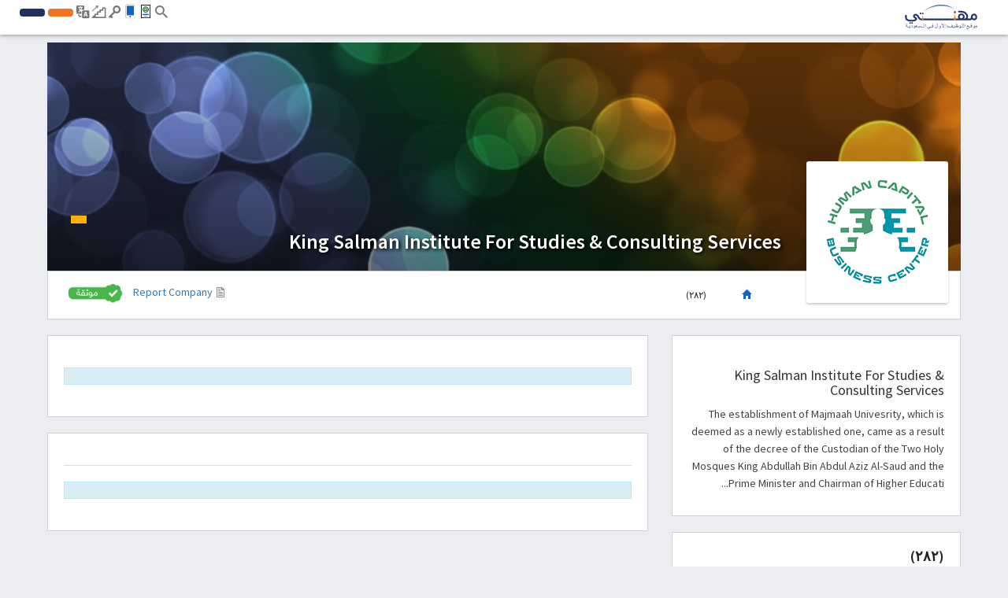

--- FILE ---
content_type: text/html; charset=UTF-8
request_url: https://www.mihnati.com/company/king-salman-institute-for-studies-consulting-services
body_size: 11268
content:
<!DOCTYPE html>
<html lang="en" dir="rtl" xmlns:og="http://opengraphprotocol.org/schema/">
    <head>
                    <noscript>
            Please turn on your javascript
            <style type="text/css" >
                body{

                    display:none;
                }   
            </style>
            </noscript>
                            <link rel="dns-prefetch" href="//s.mihnati.com">
                        <link rel="manifest" href="//www.mihnati.com/manifest.json">
            <meta charset="utf-8">
            <meta name="viewport" content="width=device-width, initial-scale=1, maximum-scale=1">
            <meta http-equiv="X-UA-Compatible" content="IE=edge">

            <link rel="shortcut icon" href="https://s.mihnati.com/m/i/favicon.ico" type="image/x-icon" />
            <meta name = "y_key" content = "71f5defca48d6c11" />
<title>King Salman Institute For Studies & Consulting Services ,  - MIHNATI.COM</title>
<meta name="keywords" content="" />
<meta name="description" content="" /><link rel="canonical" href="https://www.mihnati.com/company/king-salman-institute-for-studies-consulting-services" />
<meta name="robots" content="ALL, FOLLOW,INDEX" />
<meta name="author" content="MIHNATI.COM" />
		<meta name="verify-v1" content="lvT7YgJc8GmCvYl0LSxeTWvgiiccPRygt69vBhDWK3M=" />
		<link rel="P3Pv1" href="https://s.mihnati.com//w3c/p3p.xml" />
		<script>
	  (function(i,s,o,g,r,a,m){i['GoogleAnalyticsObject']=r;i[r]=i[r]||function(){
	  (i[r].q=i[r].q||[]).push(arguments)},i[r].l=1*new Date();a=s.createElement(o),
	  m=s.getElementsByTagName(o)[0];a.async=1;a.src=g;m.parentNode.insertBefore(a,m)
	  })(window,document,'script','//www.google-analytics.com/analytics.js','__gaTracker');
	
	  __gaTracker('create', 'UA-847947-1', 'auto');
	  __gaTracker('send', 'pageview');
 
          </script><meta property="og:site_name" content="MIHNATI.COM"/><!-- Socializer Tags --> 
         
	<meta property="og:type" content="article" />
	<meta property="fb:app_id" content="430174133720003"/>
	<meta property="og:title" content="King Salman Institute For Studies & Consulting Services ,  - MIHNATI.COM"/>
	<meta property="og:url" content="https://www.mihnati.com/company/king-salman-institute-for-studies-consulting-services"/>
<meta property="og:description" content=""/><meta property="og:image" content="https://s.mihnati.com/company_logos/62/55829232666705.png" /><!-- Socializer Tags --> <meta name="google-play-app" content="app-id=com.mihnati.seeker">
	<meta name="apple-itunes-app" content="app-id=1127304279"><meta name="twitter:card" content="summary" />
	<meta name="twitter:title" content="King Salman Institute For Studies & Consulting Services ,  - MIHNATI.COM"/>
<meta name="twitter:description" content=""/><meta name="twitter:image" content="https://s.mihnati.com/company_logos/62/55829232666705.png" /><meta name="twitter:site" content="@rozee_jobs"/><link rel="publisher" href="https://plus.google.com/111680031153522807071/" /> <meta name="msvalidate.01" content="FCE83D222F6EEF62F74093AF20244F08" /> <!-- Facebook Pixel Code -->
<script>
!function(f,b,e,v,n,t,s){if(f.fbq)return;n=f.fbq=function(){n.callMethod?
n.callMethod.apply(n,arguments):n.queue.push(arguments)};if(!f._fbq)f._fbq=n;
n.push=n;n.loaded=!0;n.version='2.0';n.queue=[];t=b.createElement(e);t.async=!0;
t.src=v;s=b.getElementsByTagName(e)[0];s.parentNode.insertBefore(t,s)}(window,
document,'script','//connect.facebook.net/en_US/fbevents.js');

fbq('init', '1672155926338290');
fbq('track', "PageView");
</script>
<noscript><img height="1" width="1" style="display:none"
src="https://www.facebook.com/tr?id=1672155926338290&ev=PageView&noscript=1"
/></noscript>
<!-- End Facebook Pixel Code -->
                            <link href="https://s.mihnati.com/boot/css/bootstraprtl.min.css?ver=2026011922" rel="stylesheet">
                                    <script type='text/javascript' src='https://cdnjs.cloudflare.com/ajax/libs/jquery/1.11.2/jquery.min.js'></script>
                                                <script type='text/javascript'>
                    var isOnline = false;
                    if (typeof (jQuery) == 'undefined')
                        document.write("<script src='https://s.mihnati.com/c/js/jquery-1.11.2.min.js'><\/script>");
                    else
                        isOnline = true;
                </script>
                        <link href="https://s.mihnati.com/c/ss/cmn.css?ver=2026011922" rel="stylesheet">
                            <link href="https://s.mihnati.com/c/ss/s.css?ver=2026011922" rel="stylesheet">
                <link href="https://s.mihnati.com/c/ss/magicsuggest-min.css?ver=2026011922" rel="stylesheet">
            
                        
            <link href="https://s.mihnati.com/m/ss/s.css?ver=2026011922" rel="stylesheet">
            <link href="https://s.mihnati.com/c/ss/settings.css?ver=2026011922" rel="stylesheet">

                            <link href="https://s.mihnati.com/c/ss/rtl/s.css?ver=2026011922" rel="stylesheet">
                <link href="https://s.mihnati.com/m/ss/rtl/s.css?ver=2026011922" rel="stylesheet">
                        <link href="https://s.mihnati.com/boot/css/bootstrap-select.min.css?ver=2026011922" rel="stylesheet">
        
                             <link rel="stylesheet" href="https://s.mihnati.com/v6/ss/cmn.css?ver=2026011922">
                <link rel="stylesheet" href="https://s.mihnati.com/v6/ss/mihnati-cmn.css?ver=2026011922">
                                    

                     <link href='https://fonts.googleapis.com/css?family=Source+Sans+Pro:300,400,600,700' rel="stylesheet" type="text/css">
                <script>
            var ajax_url = "//www.mihnati.com/services/"; //"https://www.mihnati.com/services/";
            var site_url = "//www.mihnati.com/";
            var locale = "ar";
            var hiring_url = "https://hiring.mihnati.com/";
            var AUTOC_DOMAIN = "autoc.mihnati.com";
            var AUTOC_PORT = "443";
            var FB_APPID = "430174133720003";
            var seeker_url = "https://www.mihnati.com/";
            var assets_url = "https://s.mihnati.com/";
            var msg_form_warning = "";
            var msg_form_validation_warning = "";
            var msg_multiemail_error = "";
            var msg_plz_wait = "";
            var webId = "95";
            var site_at = "live";
            var to = "";
            var from = "";
            var orMore = "";
            var orLess = "";
            var cityLbl = "";
            var saveDraft = "";
            var sent = "";
            var selCityName = "";
            // msgs for magic suggest, cannot come from controller
            var msg_cannot_choose_more_than_item = "";
            var msg_cannot_choose_more_than_items = "";
            var cityLabel = "";            var successEmail = "";
            var failEmail = "";
            var pwdMsg = "";
            var fbWaitMsg = "";
            var fbFailedMsg = "";
            var companyregno = "";
            var interNic = "18";
            var sockSrchCat = '012';
            var DOMAIN_COOKIE = ".mihnati.com";
                        var allowedAnalytics = "Y";
                    </script>
                    <script src="//maps.googleapis.com/maps/api/js?key=AIzaSyDs9qheaEBBkPyb_0QbdjXgRBlLeZkzcng"></script>
            <script src="https://s.mihnati.com/c/js/user_location.js?ver=2026011922"></script>
                <script src="https://s.mihnati.com/c/js/imgBrokenHandelr.js?ver=2026011922"></script>
        <script type="text/javascript" src="https://s.mihnati.com/c/js/mconnect.js?ver=2026011922"></script>
        <style>

            @font-face {
                font-family: 'rz';
                src:    url('https://s.mihnati.com/rz/fonts/rz.eot?ver=2026011922');
                src:    url('https://s.mihnati.com/rz/fonts/rz.eot?ver=2026011922#iefix') format('embedded-opentype'),
                    url('https://s.mihnati.com/rz/fonts/rz.ttf?ver=2026011922') format('truetype'),
                    url('https://s.mihnati.com/rz/fonts/rz.woff?ver=2026011922') format('woff'),
                    url('https://s.mihnati.com/rz/fonts/rz.svg?ver=2026011922#rz') format('svg');
                font-weight: normal;
                font-style: normal;
            }


            @font-face {
                font-family: 'rozee';src:url('https://s.mihnati.com/c/f/rozeeicons/rozee.eot?ver=2026011922');src:url('https://s.mihnati.com/c/f/rozeeicons/rozee.eot?ver=2026011922#iefix') format('embedded-opentype'),
                    url('https://s.mihnati.com/c/f/rozeeicons/rozee.ttf?ver=2026011922') format('truetype'),
                    url('https://s.mihnati.com/c/f/rozeeicons/rozee.woff?ver=2026011922') format('woff'),
                    url('https://s.mihnati.com/c/f/rozeeicons/rozee.svg?ver=2026011922#rozee') format('svg');font-weight: normal;font-style: normal;}
                                @font-face {
                    font-family: 'trado';
                    src: url('https://s.mihnati.com/c/f/trado/trado.eot');
                    src: local('?'), url('https://s.mihnati.com/c/f/trado/trado.woff') format('woff'), url('https://s.mihnati.com/c/f/trado/trado.ttf') format('truetype'), url('../../f/trado/trado.svg') format('svg');
                    font-weight: normal;
                    font-style: normal;
                }
                @font-face {
                    font-family: 'tradbdo';
                    src: url('https://s.mihnati.com/c/f/tradbdo/tradbdo.eot');
                    src: local('?'), url('https://s.mihnati.com/c/f/tradbdo/tradbdo.woff') format('woff'), url('../../f/tradbdo/tradbdo.ttf') format('truetype'), url('../../f/tradbdo/tradbdo.svg') format('svg');
                    font-weight: normal;
                    font-style: normal;
                }
                @font-face {
                    font-family: 'stc-njm';
                    src: url('https://s.mihnati.com/c/f/stc-njm/NJM-Regular_0.eot');
                    src: local('☺'), url('https://s.mihnati.com/c/f/stc-njm/NJM-Regular_0.woff') format('woff'), url('https://s.mihnati.com/c/f/stc-njm/NJM-Regular_0.ttf') format('truetype'), url('https://s.mihnati.com/c/f/stc-njm/NJM-Regular_0.svg') format('svg');
                    font-weight: normal;
                    font-style: normal;
                }
                    </style>

                <!-- jQuery (necessary for Bootstrap's JavaScript plugins) --> 
        <!-- HTML5 shim and Respond.js for IE8 support of HTML5 elements and media queries -->
        <!-- WARNING: Respond.js doesn't work if you view the page via file:// -->
        <!--[if lt IE 9]>
                          <script src="https://s.mihnati.com/boot/js/html5shiv.min.js"></script>
                          <script src="https://s.mihnati.com/boot/js/respond.min.js"></script>
                                  <link href="https://s.mihnati.com/c/ss/ie8.css?ver=2026011922" rel="stylesheet">

                        <![endif]-->


<!-- Google Tag Manager -->
<script>(function(w,d,s,l,i){w[l]=w[l]||[];w[l].push({'gtm.start':
new Date().getTime(),event:'gtm.js'});var f=d.getElementsByTagName(s)[0],
j=d.createElement(s),dl=l!='dataLayer'?'&l='+l:'';j.async=true;j.src=
'https://www.googletagmanager.com/gtm.js?id='+i+dl;f.parentNode.insertBefore(j,f);
})(window,document,'script','dataLayer','GTM-MNF72M');</script>
<!-- End Google Tag Manager -->
    </head>
                    <body class="">
                    <!-- Google Tag Manager (noscript) -->
<noscript><iframe src="https://www.googletagmanager.com/ns.html?id=GTM-MNF72M"
height="0" width="0" style="display:none;visibility:hidden"></iframe></noscript>
<!-- End Google Tag Manager (noscript) -->                <!-- Vimeo Video Popup Start -->
    <div class="tvStory" style="display: none" id="tvcoverlay">
        <div class="sstryoverlayfixed"></div>
        <div class="sstryoverlay" id="sstry-video">
            <div class="ov-center"> <a onClick="showTVC('h');" href="javascript:;" class="ov-close"><img alt="Please Wait.." src="https://s.mihnati.com/c/i/clsWhite.gif"></a>
                <div id="tvcvideoCnt" style="z-index:9999; background-image:url(https://s.mihnati.com/c/i/video-loading.gif); background-size:100% 100%; height:100%; width:100%">

                                    </div>
            </div>
        </div>
    </div>
    <!-- Header Start -->
    <header>
                            <link href="https://s.mihnati.com/v6/ss/fl-nav.css?ver=2026011922" rel="stylesheet">
<nav class="navbar navbar-default navbar-fixed-top "> 
    <div class="container-fluid">
        <div class="navbar-header">
            <button type="button" class="navbar-toggle collapsed" data-toggle="collapse" data-target="#navbar" aria-expanded="false" aria-controls="navbar"> <span class="sr-only">Toggle navigation</span> <span class="icon-bar"></span> <span class="icon-bar"></span> <span class="icon-bar"></span> </button>
                        <div class="navbar-brand" href="#">
              
                <a href="https://www.mihnati.com/"><img src="https://s.mihnati.com/m/i/ar/logo.svg" alt="MIHNATI.COM"></a>
               
            </div>
        </div>
        <div id="navbar" class="collapse navbar-collapse">



            <ul class="nav navbar-nav navbar-btn navbar-right nav-fl-tabs" style="padding-top: 7px;">
                <!--<li><a href="#" class="btn btn-info">Freelancer</a></li>-->
                <li><a href="https://hiring.mihnati.com/job/quickpost?stp=1" class="btn btn-success btn-tabs btn-job" rel="get" name="hdrQuickPost"></a></li>
                <!-- <li><a href="javascript:;" 
                    data-toggle="modal" data-target="#redirect"
                    class="btn btn-success btn-tabs btn-job" rel="get" name="hdrQuickPost"></a></li> -->
                                <li><a href="https://hiring.mihnati.com/" class="btn btn-primary empBtn btn-tabs btn-emp" rel="get" name="hdrEmployer"></a></li>
            </ul>








            <ul class="nav navbar-nav navbar-link navbar-right">
                                                        <li class="">
                        <a href="javascript:;" class="nav-Search" rel="get" name="navSearch"> <i class="rz-ico rz-nav-search"></i>  </a>
                    </li>
                               
                <li class="">
                    <a href="//www.mihnati.com/free-cv-review" class="nav-review" rel="get" name="hdrfreeCvReview">
                        
                    </a>
                </li>

 <li class="dropdown mobileApp">
                    <a href="javascript:;" class="nav-download"></a>
                    <ul class="dropdown-menu">
                        <li>
                            <div class="download-dropdown-container" id="download-dropdown">
                                <div class="dropdown-box">
                                    <div class="content-container pull-left">
                                        <p class="text-large"></p>
                                        <div class="text-small"> </div>
                                        <a class="apps-link play-store-img" rel="get" name="hdrAndroidApp" href="https://goo.gl/VQh1YS" target="_blank" data-bypass=""></a> <a class="app-store-img apps-link" rel="get" name="hdrIosApp" href="https://goo.gl/Er2TYA" target="_blank" data-bypass=""></a> </div>
                                    <div class="phone-app-screen mihnati pull-right"></div>
                                </div>
                            </div>
                        </li>
                    </ul>
                </li>
         
                <li>
                    <a href="https://www.mihnati.com/login" class="nav-login" rel="get" name="hdrLogin">
                        <i class="rz-ico rz-nav-login"></i>
                         
                    </a>
                </li>

                <li>
                    <a href="https://www.mihnati.com/register" class="nav-signup" rel="get" name="hdrRegister">
                        <i class="rz-ico rz-nav-signup"></i>
                        
                    </a>
                </li>


                                                              
                                        <li id="language">
                <a href="//www.mihnati.com/EN/company/king-salman-institute-for-studies-consulting-services?chlng=y" class="lng nav-link">            
                    <i class="rz-ico rz-nav-lang"></i>
                
                    &lrm;</a></li>
            
            </ul>
                    </div>
        <!--/.nav-collapse -->
    </div>
    
</nav>                   

        
                          <div class="headSearch">
                    <div class="hSrchOverlay"></div>
                    <a href="javascript:;" class="closeSrch"><i class="rz-ico rz-cross"></i></a>
                    <form class="navbar-form" action="//www.mihnati.com/job/jsearch/" method="get" id="SearchForm">
                        <div class="input-group suggest">
                            <input id="suggested_type" name="suggested_type" type="hidden">
                            <input id="suggested_value" name="suggested_value" type="hidden">
                            <input type="text" placeholder="" autocomplete="off" id='search' class="form-control" name="job_title" />
                                <script src="https://s.mihnati.com/c/js/sock.js?ver=2026011922"></script>
    <script>
        var websocket;
        var socTit = '';
        var socComp = '';
        var socSki = '';
        var nosCompanies = '';
        var schools = '';
        $(document).ready(function () {
            server();
        });
    </script>
                            <script> new sockPlugin('search', 0, '012');</script>
                            <span class="input-group-btn">
                                <button type="submit" class="btn btn-primary"><i class="rz-ico rz-nav-search"></i></button>
                            </span> 
                        </div>
                    </form>
                </div><!--headSearch-->
                <script>
                    $(function () {
                        console.log('body');
                        //$('.nav-Search').click(function(){
                        $('header').on("click", ".nav-Search", function (e) {
                            console.log('1');
                            $(this).toggleClass('active');
                            $('.headSearch').toggleClass('active');
                            $('body').removeClass('active');
                        });

                        //$('.hSrchOverlay, .closeSrch').click(function(){
                        $('header').on("click", ".hSrchOverlay, .closeSrch", function (e) {
                            console.log('2');
                            $('.headSearch, .nav-Search').toggleClass('active');
                            $('body').removeClass('active');
                        });
                        
                        //jQuery('.saveOp').click(function(e){
                        $(document).on("click", ".saveOp", function (e) {
                            console.log('3');
                            var jump = $(this).attr('href');
                            var new_position = $(".has-error").offset();
                            $('html, body').stop().animate({ scrollTop: new_position.top-60 }, 500);
                            e.preventDefault();
                        });
                    });
                </script>
                </header>
    <section class="opages job-listing  ">
    <div class="opcontainer container">
        <div class="row">
            <div class="col-md-12">
                <div class="cProfile job-dtl mt10">
                    <link href="https://s.mihnati.com/c/ss/flexslider.css?ver=2026011922" rel="stylesheet">

<link href="https://s.mihnati.com/c/ss/sp.css?ver=2026011922" rel="stylesheet">

<link rel = "stylesheet" href = "https://s.mihnati.com/c/v/uploader/css/fileuploader.css"><link rel = "stylesheet" href = "https://s.mihnati.com/c/v/uploader/css/fileuploader.css">
<script>var v_deleteCap = '';var v_addComment = '';var v_deletePostConfirm = '';var v_deleteCommentConfirm = '';var siteLang = 'ar';var cdnURL = 'https://s.mihnati.com/m/i/ar/uploader_browse_new.png';</script>
<script type='text/javascript' src='https://s.mihnati.com/c/v/uploader/js/fileuploader.js'></script><script type='text/javascript' src='https://s.mihnati.com/c/v/uploader/js/fileuploader.js'></script>
<script src="https://s.mihnati.com/c/js/companypage.js?ver=2026011922"></script>
<script src="https://s.mihnati.com/c/js/highcharts.js?ver=2026011922"></script>
<script src="https://s.mihnati.com/boot/js/jquery.flexslider-min.js"></script>

<script>
var msg_follow = "";
var msg_following = "";
var msg_unfollow = "";
var msg_unfollowing = "";
var requiredMessage = "";</script>



        
<div class="cwrapper">
    <div class="cover" style="background-image:url('https://s.mihnati.com/c/i/def-cover.jpg')">

                        <div class="center-block visible-sm visible-xs inmob">
            <div class="cmlogo text-center">
                <div><img src="https://s.mihnati.com/company_logos/62/cpl_55829232666705.png" alt="King Salman Institute For Studies &amp; Consulting Services">
                                    </div>
            </div>
            <div class="cname s-30"> <span>King Salman Institute For Studies &amp; Consulting Services</span></div>

        </div> </div>
    <div class="row clpr">
        <div class="col-sm-8 col-sm-offset-2 hidden-sm hidden-xs">
            <div class="cname s-30"> <span>King Salman Institute For Studies &amp; Consulting Services </span></div>
        </div>
        <div class="col-sm-2">
            <input type="hidden" id="cCompPage" value="309262" />
            <input type="hidden" id="pgPerma" value="king-salman-institute-for-studies-consulting-services" />
            <input type="hidden" id="isPgManager" value="N" />

                    <a href="javascript:void(0)" onclick="authenticate()" class="btn pull-right s-18 followbtn"> </a>
                    <span class="pull-right s-12 compgflws">٢٨٢ </span>  
        </div>
    </div>
    <div class="row ">
        <div class="col-xs-12 pull-right">
            <div class="cnav">
                <div class="col-sm-3  hidden-sm hidden-xs">
                    <div class="cmlogo text-center">
                        <div><img src="https://s.mihnati.com/company_logos/62/cpl_55829232666705.png" alt="King Salman Institute For Studies &amp; Consulting Services">
                                                    </div>
                    </div>
                </div>
                <div class="col-md-3 col-lg-4 col-sm-3 col-xs-6 xsinf">
                    <div class=" navbar-default">
                        <button type="button" class="navbar-toggle pull-left" data-toggle="collapse" data-target="#cnavbar" aria-expanded="false">
                            <span class="sr-only"></span>
                            <span class="icon-bar"></span>
                            <span class="icon-bar"></span>
                            <span class="icon-bar"></span>
                        </button>
                        <div class="clearfix"></div>
                        <div class="hide userImgd"> <div id="companyLogoUpload" class="ajxUploaderCnt"><noscript><p>Please enable JavaScript to use file uploader.</p></noscript></div>
<div style="display:none;" class="browserCheckUploader"><p><b>Note:</b>Microsoft Internet Explorer restricts the images to be uploaded one by one. To upload multiple images at the same time please use other browser.</p></div>
<input type="hidden" rel="maxFiles" name="maxFiles" value="1" />
    <input type="hidden" rel="additionalData" name="additionalData" value="" />
<input type="hidden" rel="frmImages" name="frmImages" value="" /><script type="text/javascript">jQuery(document).ready(function($){	createAjaxUploader({eid:'#companyLogoUpload',maxfilestxt:'maxFiles',maxfilesize:'10538188',droparea:'N',exts:'pic',URL:'//www.mihnati.com/site/imgUpload' ,callback:cLogoUpload,applyExtBr:'Y'} );});</script> </div>

                        <div class="navbar-collapse   collapse" id="cnavbar">
                            <ul class="nav navbar-nav nrs-18">
                                <li class="active"><a href="//www.mihnati.com/company/king-salman-institute-for-studies-consulting-services"> <span class="glyphicon glyphicon-home"></span></a></li>
                                <li class=""><a href="//www.mihnati.com/company/king-salman-institute-for-studies-consulting-services/about">  </a></li>
                                <li class=""><a href="//www.mihnati.com/company/king-salman-institute-for-studies-consulting-services/jobs">   </a></li>
                                                                <li class=""><a href="//www.mihnati.com/company/king-salman-institute-for-studies-consulting-services/followers">   (٢٨٢) </a></li> 
                                                                                                
                            </ul>
                        </div>
                    </div>
                </div>
                <div class="col-md-6 col-lg-5 col-sm-9 col-xs-12 text-right">
                    <ul class="social-icons text-right pull-right">
                                                                          
                         
                    </ul>
                    <span class="reportCompany ml10">
                        <a href="javascript:void" id="reportCompany"><img class="mr5" src="https://s.mihnati.com/c/i/report_job.svg" alt="Report Company">Report Company</a>
                    </span>
                                        

<span class="vrfdimg ml10"><img style="width: 70px !important;" src="https://s.mihnati.com/m/i/ar/verified.png" alt=""  data-toggle="tooltip" data-original-title="" data-container="body"  /></span>
                </div>

                <div class="clearfix"></div>
            </div>
        </div>
    </div>
</div>
<script>
    $(".notifi_block a").on('click', function(event){
    $(this).parent().toggleClass('open');
    });
    $('body').on('click', function(e){
    if (!$('.notifi_block').is(e.target) && $('.notifi_block').has(e.target).length === 0 && $('.open').has(e.target).length === 0){

    $('.notifi_block').removeClass('open');
    }

    });
    $('#coverslide').flexslider({
    animation: "slide",
            directionNav:false

    });

    $(function() {
        $(document).on('click', '#reportCompany', function(event) {
            event.preventDefault();
            $(".cmpLoader").show();
            var image_id = '309262';
            var seeker_user_id = '';
            $.ajax({
                url: ajax_url+'company/reportCompanyHtml',
                type: 'POST',
                data: {
                    image_id        : image_id,
                    seeker_user_id  : seeker_user_id
                },
            })
            .done(function(res) {
                $("#renderReportCompany").html(res);
                setTimeout(function () {
                    $(".cmpLoader").hide();
                    $('#report_company').modal({
                        show: 'true'
                    });
                    //$('#SaveJob').modal('hide');
                }, 1000);
            });
        });

        $(document).on('click', '.cmpReportBtn', function(event) {
            var val = $(this).val();
            if (val == 'Other') {
                $("#other_comments").show();
            } else {
                $("#other_comments").hide();
            }
        });
    });
</script>
<div class="modal fade" id="pgPollGraph">
    <div class="modal-dialog">
        <div class="modal-content">
            <div class="modal-header"><div class="modal-title nrs-20"></div></div>

            <div class="modal-body">

                <div class="text-center"><h4 id="polQuesDe"></h4><span id="graph" style="direction:ltr;"></span></div></div>

            <div class="modal-footer">
                <button class="btn btn-default" data-dismiss="modal"></button>

            </div>
        </div>
    </div>
</div>

<div class="modal fade" id="compAboutMap">
    <div class="modal-dialog modal-lg">
        <div class="modal-content">
            <div class="modal-header"><div class="modal-title"></div></div>

            <div class="modal-body">

                <div class="text-center">
                    <div class="map-area" id="map" style="height:400px"></div>
                </div></div>

            <div class="modal-footer">
                <button class="btn btn-default" data-dismiss="modal"></button>

            </div>
        </div>
    </div>
</div>

<div class="report_image_modal" id="renderReportCompany"></div><div class="cmpLoader" style="display: none;">
    <div class="bd">
        <div class="spinner-gray loading center-block">
            <div class="spinner"></div>
        </div>
    </div>
</div>                    <div class="clearfix"></div>
                    <div class="row mt20">
                        <div class="col-sm-4">
                            <div class="boxb abt">
                                <h2 class="nrs-18">King Salman Institute For Studies &amp; Consulting Services</h2>
                                <p class="nrs-16"><p>The establishment of Majmaah Univesrity, which is deemed as a newly established one, came as a result of the decree of the Custodian of the Two Holy Mosques King Abdullah Bin Abdul Aziz Al-Saud and the Prime Minister and Chairman of Higher Educati...</p>
                                <a class="text-dark nrs-14" href="//www.mihnati.com/company/king-salman-institute-for-studies-consulting-services/about"></a>                            </div>
                                                                             <div class="boxb abt mt20">
                                <h4 class="nrs-18"> (٢٨٢) <a class="pull-right text-dark nrs-14" href="//www.mihnati.com/company/king-salman-institute-for-studies-consulting-services/followers"></a></h4>
                                <ul class="ulist mt10">
                                                                        <li class="pull-left">
                                                                        <a href="//www.mihnati.com/people/13246518/مشاري.احمد.المكرمي" data-toggle="popover" data-original-title="مشاري المكرمي" data-content=" الامن   ابو سرهد" data-placement="top" data-trigger="hover"><img title="مشاري احمد المكرمي" src="https://s.mihnati.com/thumbs/bucket96/oc_53246805168696_16423.png" data-imgType="user" onerror="imageError(this)" /> </a>
                                                                        </li>
                                                                        <li class="pull-left">
                                                                        <a href="//www.mihnati.com/people/4291407/mohammad.al-audah" data-toggle="popover" data-original-title="Mohammad Al-Audah" data-content=" Scholarship holder   King Salman Scholarship Program" data-placement="top" data-trigger="hover"><img title="Mohammad Al-Audah" src="https://s.mihnati.com/thumbs/bucket54/oc_13822315168654_17236.png" data-imgType="user" onerror="imageError(this)" /> </a>
                                                                        </li>
                                                                        <li class="pull-left">
                                                                        <a href="//www.mihnati.com/people/14952664/عبدالله.العتيبي" data-toggle="popover" data-original-title="عبدالله العتيبي" data-content=" كاتب متابع   شركة السديس للتجارة والمقاولات" data-placement="top" data-trigger="hover"><img title="عبدالله العتيبي" src="https://s.mihnati.com/c/i/maleSil.png" data-imgType="user" onerror="imageError(this)" /> </a>
                                                                        </li>
                                                                        <li class="pull-left">
                                                                        <a href="//www.mihnati.com/people/14915962/abdulrhman.almaneea" data-toggle="popover" data-original-title="Abdulrhman AlManeea" data-content="    " data-placement="top" data-trigger="hover"><img title="Abdulrhman AlManeea" src="https://s.mihnati.com/c/i/maleSil.png" data-imgType="user" onerror="imageError(this)" /> </a>
                                                                        </li>
                                                                        <li class="pull-left">
                                                                        <a href="//www.mihnati.com/people/12403330/nourah.khalaf.alshammari" data-toggle="popover" data-original-title="Nourah Alshammari" data-content=" Customer Service   SMSA Express Company" data-placement="top" data-trigger="hover"><img title="Nourah Khalaf Alshammari" src="https://s.mihnati.com/thumbs/bucket68/m_82993104817368_28865.jpg" data-imgType="user" onerror="imageError(this)" /> </a>
                                                                        </li>
                                                                        <li class="pull-left">
                                                                        <a href="//www.mihnati.com/people/9669108/سجى." data-toggle="popover" data-original-title="سجى " data-content=" مترجم   اللغات المتعددة" data-placement="top" data-trigger="hover"><img title="سجى " src="https://s.mihnati.com/c/i/femaleSil.png" data-imgType="user" onerror="imageError(this)" /> </a>
                                                                        </li>
                                                                        <li class="pull-left">
                                                                        <a href="//www.mihnati.com/people/13813236/رزان." data-toggle="popover" data-original-title="رزان " data-content="    " data-placement="top" data-trigger="hover"><img title="رزان " src="https://s.mihnati.com/c/i/femaleSil.png" data-imgType="user" onerror="imageError(this)" /> </a>
                                                                        </li>
                                                                        <li class="pull-left">
                                                                        <a href="//www.mihnati.com/people/14140946/لولوه.حمد.الحربي" data-toggle="popover" data-original-title="لولوه الحربي" data-content="    " data-placement="top" data-trigger="hover"><img title="لولوه حمد الحربي" src="https://s.mihnati.com/c/i/femaleSil.png" data-imgType="user" onerror="imageError(this)" /> </a>
                                                                        </li>
                                                                        <li class="pull-left">
                                                                        <a href="//www.mihnati.com/people/14111188/noura.مرزوق.العتيبي" data-toggle="popover" data-original-title="Noura العتيبي" data-content=" لا يوجد   " data-placement="top" data-trigger="hover"><img title="Noura مرزوق العتيبي" src="https://s.mihnati.com/c/i/femaleSil.png" data-imgType="user" onerror="imageError(this)" /> </a>
                                                                        </li>
                                                                        <div class="clearfix"></div>
                                </ul>
                            </div>
                                                
                                                                                                                    
                                                    </div>
                        <div class="col-sm-8">

                                

                                


                                                        <div class="boxb cjbox ">
                                <h1 class="nrs-18"></h1>
                                <div class="cjlist" id="pgJobsList">
                                    <div class="alert alert-info mt10 text-center"></div>
                                </div>
                            </div>
                                                        <div class="dashboard">
                                                                <input type="hidden" name="nfsrc" id="nfsrc" value="309262" >
                                   
                            </div>
                            <script src="https://s.mihnati.com/c/js/newsfeed.js?ver=2026011922"></script>
<input type="hidden" name="pgMngr" id="pgMngr" value="N">


<input type="hidden" name="likeTxt" id="likeTxt" value="">
<input type="hidden" name="commentTxt" id="commentTxt" value="">
<input type="hidden" name="shareTxt" id="shareTxt" value="">



<div class="boxb mt20">
    <h4 class="nrs-18"></h4>
    <div class="flist mt20"><div id="blnkMsg"><div class="alert alert-info mt10 text-center"></div></div>
    </div>    
  
                        </div>
                    </div>
                </div>
            </div>
        </div>
    </div>
</section>

    <!-- Footer Start -->
            <footer>
            
<div class="mihnati_signup">
    <div class="modal fade" id="mihnati_signup" tabindex="-1" role="dialog" aria-labelledby="mihnati_signup">
        <div class="modal-dialog modal-lg" role="document">
            <div class="modal-content">
                <div class="modal-header">
                    <button type="button" class="close" data-dismiss="modal" aria-label="Close"><span aria-hidden="true">×</span></button>
                </div>
                <div class="modal-body">
                    <div class="whatdo s-40"> </div>
                    <div class="row">
                        <div class="col-md-6">
                            <div class="signupcont">
                                <div class="topline seekerbox"></div> 
                                <div class="iconcont"><img src="https://s.mihnati.com/m/i/seekericon.jpg" alt="Seeker Icon" /></div>
                                <div class="text-center s-16 hidden-xs"> </div>
                                <div class="text-center s-30 hidden-xs"> </div>
                                <div class="seeker_footer s-30"><a href="https://www.mihnati.com/register"> </a></div>    
                            </div>
                        </div>
                        <div class="col-md-6">
                            <div class="signupcont">
                                <div class="topline empbox"></div> 
                                <div class="iconcont"><img src="https://s.mihnati.com/m/i/employericon.jpg" alt="Employer Icon" /></div> 
                                <div class="text-center s-16 hidden-xs"> </div>
                                <div class="text-center s-30 hidden-xs"> </div>
                                <div class="empfooter s-30"><a href="https://hiring.mihnati.com/register"> </a></div>  
                            </div>
                        </div>

                    </div>
                </div>
            </div>
        </div>
    </div>
</div>
<!-- Header Start -->

 
    <div class="container">
            <div class="theList">

        <div class="row f-row">
            <div class="col-lg-3 col-sm-4 col-xs-12">
                <div class="h4"><a href="https://www.mihnati.com/jobs-by-functional-area"></a></div>
                  <ul>
                                <li>
                <a href="https://www.mihnati.com/category/sales-business-development-jobs" target="_top" rel="49">
                     
                     المبيعات وتطوير الأعمال  
                                    </a></li>
                                <li>
                <a href="https://www.mihnati.com/category/engineering-jobs" target="_top" rel="52">
                     
                     هندسة  
                                    </a></li>
                                <li>
                <a href="https://www.mihnati.com/category/marketing-jobs" target="_top" rel="16">
                     
                     التسويق  
                                    </a></li>
                                <li>
                <a href="https://www.mihnati.com/category/operations-jobs" target="_top" rel="15">
                     
                     العمليات  
                                    </a></li>
                                <li>
                <a href="https://www.mihnati.com/category/human-resource-jobs" target="_top" rel="14">
                     
                     الموارد البشرية  
                                    </a></li>
                                <li>
                <a href="https://www.mihnati.com/category/administration-jobs" target="_top" rel="132">
                     
                     الإدارة  
                                    </a></li>
                                <li>
                <a href="https://www.mihnati.com/category/creative-design-jobs" target="_top" rel="110">
                     
                     التصميم الإبداعي  
                                    </a></li>
                                <li>
                <a href="https://www.mihnati.com/category/accounts-finance-financial-services-jobs" target="_top" rel="13">
                     
                     الحسابات،المالية والخدمات المالية  
                                    </a></li>
                                <li>
                <a href="https://www.mihnati.com/category/client-services-customer-support-jobs" target="_top" rel="109">
                     
                     خدمة العملاء ودعمهم  
                                    </a></li>
                                <li>
                <a href="https://www.mihnati.com/category/secretarial-clerical-front-office-jobs" target="_top" rel="78">
                     
                     السكرتارية والإداريين ومكاتب الاستقبال  
                                    </a></li>
                            </ul>

            </div>
            <div class="col-lg-2 col-sm-4 col-xs-12">
                <div class="h4  "><a href="https://www.mihnati.com/jobs-by-city"></a></div>
                <ul>
                    <li>
                <a href="https://www.mihnati.com/jobs-in-riyadh"></a>
            </li><li>
                <a href="https://www.mihnati.com/jobs-in-jeddah"></a>
                </li><li>
                <a href="https://www.mihnati.com/jobs-in-makkah"></a>
                </li><li>
                <a href="https://www.mihnati.com/jobs-in-madinah"></a>
                </li><li>
                <a href="https://www.mihnati.com/jobs-in-dammam"></a>
                </li><li>
                <a href="https://www.mihnati.com/jobs-in-khobar"></a>
                </li><li>
                <a href="https://www.mihnati.com/jobs-in-tabuk"></a>
                </li><li>
                <a href="https://www.mihnati.com/jobs-in-yanbu"></a> 
                </li><li>
                <a href="https://www.mihnati.com/international-jobs"></a>
            </li></ul>
            </div>
            <div class="col-lg-2 col-sm-4 col-xs-12">
                <div class="h4"><a href="https://www.mihnati.com/jobs-by-industry"></a></div>
<ul>
                                <li>
                <a href="https://www.mihnati.com/industry/power-energy-jobs" target="_top" rel="71">
                     
                     القوة / الطاقة 
                                    </a></li>
                                <li>
                <a href="https://www.mihnati.com/industry/information-technology-jobs" target="_top" rel="1">
                     
                     تقنية المعلومات 
                                    </a></li>
                                <li>
                <a href="https://www.mihnati.com/industry/media-communications-jobs" target="_top" rel="30">
                     
                     وسائل الإعلام / الاتصالات 
                                    </a></li>
                                <li>
                <a href="https://www.mihnati.com/industry/services-jobs" target="_top" rel="41">
                     
                     الخدمات 
                                    </a></li>
                                <li>
                <a href="https://www.mihnati.com/industry/manufacturing-jobs" target="_top" rel="10">
                     
                     التصنيع 
                                    </a></li>
                                <li>
                <a href="https://www.mihnati.com/industry/hospitality-jobs" target="_top" rel="69">
                     
                     حسن الضيافة 
                                    </a></li>
                                <li>
                <a href="https://www.mihnati.com/industry/food-beverages-jobs" target="_top" rel="118">
                     
                     المأكولات و المشروبات 
                                    </a></li>
                                <li>
                <a href="https://www.mihnati.com/industry/education-training-jobs" target="_top" rel="11">
                     
                     التعليم / التدريب 
                                    </a></li>
                                <li>
                <a href="https://www.mihnati.com/industry/engineering-jobs" target="_top" rel="46">
                     
                     هندسة 
                                    </a></li>
                                <li>
                <a href="https://www.mihnati.com/industry/-jobs" target="_top" rel="2857">
                     
                     Artificial Intelligence (AI) 
                                    </a></li>
                </ul>
                <a href="https://www.mihnati.com/jobs-by-channel" target="_top" ></a>
                <a href="https://www.mihnati.com/other-jobs"></a>
            </div>
            <div class="col-lg-2 col-sm-4 col-xs-12">
                <div class="h4"><a href="https://www.mihnati.com/" target="_top"></a></div>
                <ul>
                <li>
                               </li> <li>
                                   </li>
                                <li>
                <a href="https://www.mihnati.com/careercounselling/cvwriting"></a>
                   </li> <li>
                <a href="https://www.mihnati.com/free-cv-review"></a> 
                   </li> <li>
                                   </li> <li>
                                   </li> <li>
                <a href="https://www.mihnati.com/contact/support"></a>
                   </li> <li>
                                   </li> <li>
                <a href="https://www.mihnati.com/seeker-app"></a>   </li> </ul>

                <div class="clearfix">&nbsp;</div>
                <div class="h4"><a href="https://hiring.mihnati.com/buy"></a></div>
                <ul>
                                               <li> <a href="https://hiring.mihnati.com/register"></a>
               </li><li>
                <a href="https://hiring.mihnati.com/job/quickpost?stp=1"></a>
            </li>
                                <li><a href="https://hiring.mihnati.com/buy"></a>
                    </li><li>
                <a href="https://www.mihnati.com/contact/sales"></a>
                </li><li>
                <a href="https://hiring.mihnati.com/employer-app"></a>
            </li>
            </ul>
            </div>
            <div class="col-lg-3 col-sm-4 col-xs-12">
                                <div class="h4 s-20"><a href="https://www.mihnati.com/jobs-by-company"></a></div>
                 <ul>               
                    <li> <a href="https://www.mihnati.com/company/glow-sanctuary">
                                        
                    Glow Sanctuary                                    </a></li>
                               
                    <li> <a href="https://www.mihnati.com/company/hrh-local-media">
                                        
                    HRH Local Media                                    </a></li>
                               
                    <li> <a href="https://www.mihnati.com/company/boardex">
                                        
                    BoardEX                                    </a></li>
                               
                    <li> <a href="https://www.mihnati.com/company/light-weight-construction">
                                        
                    Light Weight Construction                                    </a></li>
                                <li>
                            </li><li>
                <a href="https://www.mihnati.com/search/female-jobs-in-saudi-arabia"></a>
                </li><li>
                <a href="https://www.mihnati.com/search/expatriates-jobs-in-saudi-arabia"></a>
                </li></ul>
                <div class="clearfix"></div>
                <div class="h4 ftrflwus"></div>
                <div class="clearfix"></div>
                <div class="fSocial">

                    


                    <a href="https://www.facebook.com/mihnati/?fref=ts" target="_blank" rel="get" name="ftrFB" title=""><i class="rz-facebook "></i></a>

                <a href="https://twitter.com/mihnati" target="_blank" rel="get" name="ftrTW" title=""><i class="rz-twitter"></i></a>
                <!-- <a href="https://www.youtube.com/channel/UCqEX4QR1P75IUvpaWonPTPw" target="_blank" rel="get" name="ftrYT" title=""><i class="rz-youtube "></i></a> -->
                <a href="https://www.snapchat.com/add/MihnatiKSA" class="svgimg" target="_blank" rel="get" name="ftrSC" title="Mihnati Snapchat"><img src="https://s.mihnati.com/c/i/snapchat.svg"></i></a>

                <a href="https://www.linkedin.com/company/727172?trk=tyah&trkInfo=clickedVertical%3Acompany%2CclickedEntityId%3A727172%2Cidx%3A3-1-5%2CtarId%3A1481008032724%2Ctas%3AMihnati" target="_blank" rel="get" name="ftrLI" title=""><i class="rz-linkedin2 "></i></a>

                <!-- <a href="https://www.mihnati.com/blog" title=""><i class="rz-blogger"></i></a> -->
            

            <a href="https://www.instagram.com/mihnatijobsksa"  class="svgimg" target="_blank" rel="get" name="ftrIG" title="Mihnati Instagram"><img src="https://s.mihnati.com/c/i/instagram.svg"></i></a></div>
                <div class="clearfix"></div>
                <div class="h4 s-18 ftrflwus"></div>
                <div class="clearfix"></div>

                <div class="ftrappbtn">
                                        <a href="https://play.google.com/store/apps/details?id=com.mihnati.seeker" target="_blank" rel="get" name="ftrGoogleStore" onClick="android()"><img src="https://s.mihnati.com/c/i/googleplay.png" alt="Google Play Store"></a> <a href="https://itunes.apple.com/ml/app/mihnati/id1127304279?mt=8" target="_blank" rel="get" name="ftrAppleStore" onClick="ios()"><img src="https://s.mihnati.com/c/i/appstore.png" alt="App Store"></a>
                                    </div>
            </div>
</div>
        </div>
        <div class="theCopy">
         <!-- <div class="row">
            <div class="col-xs-12 hidden-lg hidden-md visible-sm visible-xs">
                <div class="ftr_logo"><a href="https://www.mihnati.com/"><img src="https://s.mihnati.com/m/i/ar/logo.svg" width="175" alt="Footer Logo" /></a></div>
            </div>
        </div> -->
            <p>  ©<b>2026 </b> - <b></b> -  <br />
            
            </p>
             <p class="ftr-lnk"> 
                <a href="https://www.mihnati.com/"></a>| 
                <a href="https://www.mihnati.com/jobs-in-jeddah"></a> | 
                <a href="https://www.mihnati.com/jobs-in-dammam"></a> | 
                <a href="https://www.mihnati.com/jobs-in-riyadh"></a> | 
                <a href="https://www.mihnati.com/jobs-in-khobar"></a> | 
                <a href="https://www.mihnati.com/jobs-in-makkah"></a> | 
                <a href="https://www.mihnati.com/jobs-in-madinah"></a> | 
                <a href="https://www.mihnati.com/jobs-in-najran"></a>
            </p>
          
<p>
             <a href="https://www.mihnati.com/"></a> |
            <a href="https://www.mihnati.com/site/aboutUs">  </a> | 
            <a href="https://www.mihnati.com/contact/faq"></a> | 
            <a href="https://www.mihnati.com/site/privacyPolicy"></a> |
             
                <a href="https://www.mihnati.com/site/termsConditions"></a> |
             
            <a href="https://www.mihnati.com/site/sitemap"></a>  | 
            <a href="https://www.mihnati.com/site/picturePolicy"></a></p>
      
</div>
    </div>
<script src="https://s.mihnati.com/c/js/validator_messages.js?ver=2026011922"></script>        </footer>
        <!-- Footer End -->
            <script src="https://apis.google.com/js/api:client.js"></script>
        <!-- Include all compiled plugins (below), or include individual files as needed  --> 
    <script src="https://s.mihnati.com/c/js/jquery-ui.min.js?ver=2026011922"></script>
    <script src="https://s.mihnati.com/boot/js/bootstrap.min.js?ver=2026011922"></script>
    <script src="https://s.mihnati.com/boot/js/bootstrap-tokenfield.js?ver=2026011922"></script>
    <script src="https://s.mihnati.com/c/js/bootstrap.validator.min.js?ver=2026011922"></script>
    <script src="https://s.mihnati.com/c/js/bootbox.min.js"></script>
    <script src="https://s.mihnati.com/c/js/validation_roles.js?ver=2026011922"></script>
    <script src="https://s.mihnati.com/c/js/magicsuggest-min.js?ver=2026011922"></script>
            <script src="https://s.mihnati.com/c/js/cmn.js?ver=2026011922"></script>
    
    <div class="moverlay" id="OverlayFl" style="display:none" >
    </div>
            <script src="https://s.mihnati.com/c/js/messages_ar.js?ver=2026011922"></script>
        <script>
    $(document).ready(function (event) {
        $('[data-toggle="popover"]').popover();
    });
</script>
<script src="https://s.mihnati.com/c/js/jquery.flexisel.js?ver=2026011922"></script>
<script src="https://s.mihnati.com/c/js/rozee.js?ver=2026011922"></script>
    <!-- START browser push notifications -->
    <script src="https://s.mihnati.com/c/js/notifications/main.js?ver=2026011922"></script>
    <script>
                            $(document).ready(function () {
                                registerServiceWorker();
                            });
    </script>
    <!-- END browser push notifications -->

<script>
                            $('a').on('click', function () {
                                if ($(this).attr('rel') != undefined && $(this).attr('rel') == 'get' && typeof __gaTracker == 'function') {
                                    if ($(this).attr('name') != undefined) {
                                        __gaTracker('send', 'event', $(this).attr('name'), 'click');
                                    }
                                }
                            });
</script>
</body>
</html>


--- FILE ---
content_type: text/css
request_url: https://s.mihnati.com/c/ss/rtl/s.css?ver=2026011922
body_size: 11470
content:
body { direction:rtl; font-family:'helveticaneueltarabic-roman' ; font-size: 14px;}
.comp_logos { direction:ltr}
@font-face {font-family: "helveticaneueltarabic-roman";
src:url('../../fs/halvertica/helveticaneueltarabic-roman.eot');
src:url('../../f/halvertica/helveticaneueltarabic-roman.eot#iefix') format('embedded-opentype'),
		url('../../f/halvertica/helveticaneueltarabic-roman.woff') format('woff'),
		url('../../f/halvertica/helveticaneueltarabic-roman.ttf') format('truetype'),
		url('#HelveticaNeueLT') format('svg');
		font-weight: normal;
		font-style: normal;
}

@font-face {
	font-family: 'HelveticaNeueLTArabic-Bold';
	src: url('../../f/halverticaBold/HelveticaNeueLTArabic-Bold.eot');
	src: url('../../f/halverticaBold/HelveticaNeueLTArabic-Bold.eot?#iefix') format('embedded-opentype'),
		url('../../f/halverticaBold/HelveticaNeueLTArabic-Bold.woff') format('woff'),
		url('../../f/halverticaBold/HelveticaNeueLTArabic-Bold.ttf') format('truetype');
	font-weight: bold;
	font-style: normal;
}


/*
@font-face {
	font-family: 'trado';
	src: url('fonts/trado.eot');
	src: local('☺'), url('../../f/trado/trado.woff') format('woff'), url('../../f/trado/trado.ttf') format('truetype'), url('../../f/trado/trado.svg') format('svg');
	font-weight: normal;
	font-style: normal;
}
@font-face {
	font-family: 'tradbdo';
	src: url('fonts/tradbdo.eot');
	src: local('☺'), url('../../f/tradbdo/tradbdo.woff') format('woff'), url('../../f/tradbdo/tradbdo.ttf') format('truetype'), url('../../f/tradbdo/tradbdo.svg') format('svg');
	font-weight: normal;
	font-style: normal;
}*/
/*.s-18 { font-size:22px;}
.s-20 { font-size:26px;}

.s-18 .searchbar  { font-size:15px;}

.s-10 {font-size: 14px}
.s-12 {font-size: 16px}
.s-14 {font-size: 18px}
.s-16 {font-size: 20px}
.s-22 {font-size: 28px}
.s-24 {font-size: 32px}
.s-25 {font-size: 34px}

.s-26 {font-size: 36px}
.s-30 {font-size: 36px}
.s-36 {font-size: 45px}
.s-40 {font-size: 50px}
.s-48 {font-size: 55px}
.s-50 {font-size: 80px}
.s-60 {font-size: 70px}
.s-74 {font-size: 85px}
.nrs-16{ font-size:18px;}
.nrs-14{ font-size:16px;}
.search.s-16{font-size:16px;}*/
.cmpDtl .ppcBg h1 span{ padding-bottom:20px}
.mobphcc{ margin-top:3px;}
.prslpgs .form-control { padding:3px 2px!important; }

.form-group .nrs-24{ font-size:22px; margin-bottom:6px;}
.moverlay .sup .sec .nrs-24{ font-size:22px; margin-bottom:6px;}

.suggest .help-block {
text-align:right!important;
}
.cr .carousel-indicators{
    margin-right: auto;
	 right: auto;}
	 
.quzcont .panel-heading .accordion-toggle:before {
    font-family: 'Glyphicons Halflings'; 
    content: "\e114"!important;    
    float: right!important;        
    color: grey; padding-left:10px;color:#1565c0 ;padding-top:3px ;margin:0 -33px!important;
}
.quzcont .panel-title a{ display: inline-block; padding-right:25px}

.quzcont .panel-heading .accordion-toggle.collapsed:before {
    content: "\e079"!important; top:5px ; color:#1565c0;margin:0 -33px; 
}

	 
	 
	 
	 .borderright{ border-left: 1px solid #dadada; border-right:0!important;}
/*.optiontxt {
    right: 0;	
    text-align: left!important;
    width: 63%!important;
}*/
#_hiddenCopyText_ { left:auto!important; right:-999px!important }
 .fancybox-close{
left:-18px;
right:auto !important;}
.videothuml .title:hover,
.addTest{
text-decoration:none !important;
}
	.cProfile .projects .project .action{
	left:10px;
	right:auto !important;}
			.cProfile .covers-list .action{ 
			left:0px;
			right:auto !important;}
.rz-login .signin .tstroke span{ margin-right:-13px; margin-left:13px; border-right:0px; border-left:1px solid #aeaabb}
.mr10{ margin-left: 10px;margin-right:0px;} 
.ml10{ margin-right: 10px;margin-left:0px !important;}
.mr20{ margin-left: 20px;margin-right:0px;}
.mr8{ margin-left: 8px;margin-right:0px;}
.action .ml10{ margin-left:0px !important; }
.actionb .action .ml10{ margin-left:10px !important; }

.savedApp .jlist .job .status i { margin-left:5px; margin-right:0px; margin-top:4px; float:right;}
.uprofile .chbxs input[type='checkbox'] + label > span.nop{ transform:rotate(180deg);}
.mr5{ margin-left: 5px !important;margin-right:0px !important;}
.lng { font-family:'Source Sans Pro', Arial !important; font-size:16px !important;}
.iconbox .s-60  { font-size:60px;}
.job-dtl .jobdetail{margin-right:-20px; margin-left:0px;}
.moverlay .ms-ctn .ms-sel-item, .moverlay .ms-ctn .ms-sel-item:hover{float:right}
.ajob .ms-ctn .ms-sel-item, .moverlay .ms-ctn .ms-sel-item:hover{float:right}
.job-dtl .jobdetail .ofa{ direction:rtl; }
.job-dtl .jobdetail .ofa i{ float:right; margin-top:2px;}
.iconmrgtp {position:relative; top:4px;}
.sitemap .llist li a span.title{    height:20px;}
.sitemap .llist li a span{line-height:10px!important; margin:3px 0;}
.job-dtl .jobdetail .ofa span{ display:inline-block; white-space:nowrap;}
.onemillion { font-weight:normal; line-height:100px;}
/*.navbar-sub .navbar-nav > li > a { padding: 14px 10px;}
.navbar-sub .navbar-nav > li > a.lng {padding: 14px 5px;}*/
.job-listing  .jlist  .job .jhead h3{
direction:ltr;
text-align:right;
height:25px;
}
.xsdp .col-xs-2{ padding-left:15px !important; padding-right: 0px; }

.cProfile .psabso{
 		right:auto !important;
		left:36px;}
.cProfile .navbar-nav li a, .cProfile .navbar-nav li a:hover, .cProfile .navbar-nav li a:active {
   
    margin: 20px 6px !important; }
.Pjbs .h4 { line-height:26px;}
.rzpmorm span{font-size:18px !important;}

 
.savedApp .jlist .job .status span { display:inline-block; white-space:nowrap; }

.savedApp .jlist .job .status span .calendar{ float:right;}
#refineJobData{ margin-top:-10px;}
.job-dtl .applyform{
margin-left:0px;
margin-right:-20px;}
.job-dtl.right-sd .ulist  .sbw a{ height:22px;}
.pProfile .cwrapper .btn{
padding:10px 10px !important;}
   .savedApp .abtn .btn i.ok{
   	   margin-right:-3px;   
margin-left:0px;
}
.canbviewed ul{
padding-right:0px;
padding-left:20px;
 }
 
.slectper{ padding-right:8px!important}

.canbviewed  a{
 position:absolute;
 left:10px;
 right:auto;
 top:10px;
 }
/*.callus{
    top: -8px;
    left: 10px;
    transform: rotate(270deg);
}*/
/*
.savedApp .jlist .job .status{
direction:ltr;}


.savedApp .jlist .job .status i{
float:none;}*/
.cvmanager .rz-unlocked{ margin-right:-4px !important; margin-left:0px;}
.projectM .rightpro{ left:0px; right:auto !important;}
.projectM .flexslider{ direction:ltr;}
.job-dtl .applyform select{ 
    background-position: 10px center;
	padding-left:30px;
	padding-right:12px;
}
 	.cProfile .changec{left:10px; right:auto !important;}
	.cProfile .navbar-nav {
    margin-right: -78px !important;
	margin-left:auto !important;}
.tabslinks a .title{ margin-left:5px; margin-right:0px;}
.savedApp.savedJobs .jlist .job .status{padding-left:80px; padding-right:0px;}
.savedApp.savedJobs .jlist .job .status i{ margin-right:5px; margin-left:-2px;  }
.savedApp.savedJobs .jlist .job .status .dropdown-menu i{ margin-left:5px; }

.savedApp.savedJobs .jlist .job .abtn{  left:0px ;}
.dashboard .jlist.appjobs .abtn{ direction:ltr;}
 .stroke.btn .caret{
 margin-right:10px !important;}
.dropdown-submenu>a:after{
/*margin-top:17px !important;
*/float:left !important}
.dropdown-submenu>a:after {border-width: 5px 5px 5px 0px;border-color:transparent  #ccc transparent transparent ; }
.ml5{ margin-left: 0px !important; margin-right: 5px !important;}
.nvCntr2 {
    position: fixed;
    width: 650px;
    right: 50%;
    margin-right: -325px !important;
    text-align: center;
}
.navbar-sub .navbar-right {margin-right:0 !important}
.navbar-sub .navbar-right.nvCntr2{margin-right:-380px !important}
.job-dtl.right-sd .ulist h5 { line-height:20px;}
.job-dtl.right-sd .ulist .sbw a { line-height:20px;}
.job-dtl.right-sd .ulist  .sbw a{ max-width:150px; }
.job-dtl.right-sd .ulist  .sbw a bdi { max-width:150px; display:inline-block; text-overflow: ellipsis; white-space:nowrap; overflow: hidden; }
.low_text {text-align: right!important;}
.high_text {text-align: left!important;}
.viewcv_btn .btn {width:125px!important;}
.box_headerbg .top_prof_desig {text-align:left!important; direction:ltr; padding:0 5px;}
.prof_job_title {text-align:right!important; direction:ltr;}
.pProfile .cwrapper .cfooter { text-align: left!important; }
.cfooter .dropdown-menu { left: 0!important; right: auto!important; }
.dashboard .cwrapper .ps h4 {text-align:right!important;}

@media screen and (min-width:1481px){
	.navbar-sub .navbar-right.nvCntr2{margin-right:-425px !important}
}
.job-dtl .md .fb-save{left:16px; right:auto;}
.ms-ctn .ms-sel-ctn input {
    float: right !important;
    width: auto !important;
}
.bycategory .jlist .job .status{
    padding-right:0 !important;
	 direction:ltr;
    text-align: left;
}
@media screen and (min-width:992px){
    body .bycategory .jlist .job .status{
        padding-left: 315px !important;
    }
    .savedApp.bycategory .jlist .job .status span {
        display: block;
        float: left;
        clear: none;
    }
	.savedApp .jlist .job.internationalJobs .status span { float:left;}
}
.savedApp .abtn .btn i.oke{ margin-right:-5px; margin-left:auto;}
.job-listing  .jlist  .abtn a.btn{ line-height:20px !important;}
.job-listing.jobalerts .jlist  .abtn a.btn{ line-height:20px !important;}
.savedApp.jobalerts .abtn .btn i{ margin-right:-3px;}
.savedApp.jobalerts .abtn .btn i.rzplay3{ margin-right:-5px;}
.savedApp.jobalerts .abtn{ right:auto !important; left:0px !important;}
.job-listing  .jlist  .job .jfooter .sal{ margin-right:25px; margin-left:10px;}
.bycategory .jlist .job .abtn{   left:0px  !important; right:auto !important;}
.jchar1{ direction:ltr;}
.job-listing .cjob span:before{ margin-right:-50px; margin-left:auto;}
.job-listing .jlist .job .jfooter .ex{ margin-left:10px; margin-right:25px;}
.search_form select { background-position: 6% 50%; }
.Pjbs div[class*="col-"] { border-left:1px solid #999;border-right:0}
.modal-body select.form-control{background-position:  14px center;}
.modal-body select.form-control{ padding-top: 2px;}
.cProfile  .applyform .fbody #pageSettings .chbx label{
				margin-right:5px;
				}
					.cProfile .abt.panel  li.active{ 
					padding-right:20px;}
.ajob .fbody .calendar > span {
      left: 27px;
	right:auto !important;
    font-size: 20px;
 }
.cnicquztip{ left: 25px; right: auto !important; font-size: 20px;}
 	.cProfile .cwrapper .cname span{ font-size:26px; padding-top:0px !important; padding-bottom:3px !important;}
 .cropit-preview {
 direction:ltr;}
     .dashboard .boxb.apps .link a{
	 padding:14px !important;}
 .pProfile .graph { direction:ltr;}
 .ajob .atabs{right:1px;}
 .h4, h4{font-size:18px;}
 .abtn .dropdown-menu.nrs-14{ font-size:14px;}
 .ms-res-ctn.dropdown-menu{ font-size:14px;}
 .dropdown-menu.datepicker {
    width: 250px !important;
}
.ss-scroll{ margin-left:0px !important; margin-right:-5px;} 
.ajob  .nav-tabs>li.active>a, .ajob  .nav-tabs>li.active>a:focus,  .ajob .nav-tabs>li.active>a:hover {
    
     border: 1px solid #ddd !important;}
	 
	 .ajob  .nav-tabs>li a{
	 padding:10px 8px;}
	 
.ajob .s-20{ font-size:22px;}
.Tjbs div[class*="col-"] { border-left:solid 1px #999;;border-right:0}
.Tjbs .h3{ line-height: 28px;}
.Tjbs .h4{ line-height: 24px;}
.flist .timeago{ letter-spacing: 1px;}
.jdgdblue .col-md-3 { border-left: 0px solid #fff; border-right: 1px solid #fff;}
.newsSc .container > .row > div[class*="col-"] { border-right:solid 1px #ccc !important}
.newsSc .container > .row > div[class*="col-"]:first-child { border:0 !important}
.navbar-sub .navbar-nav>li>a.postsel,
.navbar-sub .navbar-nav>li>a.postsel:after { /*width:170px;*/}
.rcntJbs div[class*="col"] { border-right:solid 1px #ccc !important}
.rcntJbs div[class*="col"]:first-child { border:0 !important}
.rcntJbs .h4 {font-size:18px; }
.navbar-sub li a{ text-align:right;}
.sub-ftr div[class*="col-"] { border-right:solid 1px #ccc !important}
.sub-ftr div[class*="col-"]:first-child { border:0 !important}
.nvCntr2{ width:850px;}

.job-listing  .jlist  .job .jfooter > div  span{
white-space:nowrap;
}
.rzpmorm span{font-size:18px !important;}
.dropdown-submenu>.dropdown-menu { left:auto !important; right:100% !important; margin-right:-1px !important; }
.brdright 	{ border-right:0; border-left: 1px solid #e0e0e0; }
.brdleft 	{ border-left:0!important; border-right: 1px solid #e0e0e0; }
.rz-cross.cstm{ left:10px  !important; right:auto !important;}
.ppage .usrdtl::after { right:auto; left:-5px}
.moverlay  .minner .emlLoader{left: 20px; right: auto;}
.job-listing .fltr .fltrf select, 
.job-listing .fltr .fltrf input { background-position: 5% center }
.chbxs input[type='checkbox'] + label > span{ margin:0 0 0 10px;}
.job-listing .j-area .left-aside .umenu .listm small{ left:0px; right:auto;}
.job-listing .jlist .abtn{left:20px; right:auto;}
.job-listing .cjob i{background-position: left center;}
.ajob .fbody .dsh{left: -6px; right: auto;}
.ajob .fbody .calendar i{    left: 27px; right: auto;}
.dropdown-menu.datepicker{ width: 209px;}
.modal-body .friends .frnd .dtl{margin-right: 20px;}
.ss-content{ right: auto; left: -18px; overflow-x:hidden; padding: 0 0 0 32px;}
.job-listing .jlist .job .jhead .lgo{margin-right: 0px; margin-left: 10px;}
#left-jmenu{left: 10px;  right: auto; top:-3px;}
#search-btn{left: 2px;  right:auto !important; top:-3px; margin-left:10px;}
.navbar-header .glyphicon{ font-size:18px;}
.navbar-right{margin-left: 0px; }
.emphdr{ margin-left:-500px;}
.topbar .navbar-right{margin-left: -15px;}
.moverlay input[type='checkbox'] + label > span{ margin-left: 10px;}
.back-arrow{-ms-transform:rotate(180deg);-webkit-transform:rotate(180deg);-moz-transform:rotate(180deg);transform:rotate(180deg);}
.moverlay .mclose{left: 10px; right:auto;}
.moverlay .mclose .cbtn{padding-right:19px; padding-left: 0px; }
.moverlay .mfield{ border-radius:0px !important;}
.moverlay .linkedin-btn .micn{border-left: 1px solid #0f4685; border-right: 0px;} 
.moverlay .sup .sec{text-align: right;}
.moverlay .qstnctl{ float:left;}
.formcl input{margin-left: auto; margin-right: 500px; border-right:1px solid #e0e0e0; border-left:0px;}

.msticky .mstc .dnthvacc{margin-left: 15px;}
.bootstrap-select.btn-group .dropdown-toggle .caret{right: auto !important; left: 12px !important;}
.bootstrap-select.btn-group .dropdown-toggle .filter-option { text-align:right  !important}
.bootstrap-select.btn-group .dropdown-toggle .filter-option{text-align: right;}
.formcl {right: auto !important; left: 40px !important;}
.newsSc img {margin-left:10px;}
.newsSc .newsScRt img {margin-left:0;margin-right:10px;}
select::-ms-expand{
display:none;}
.datepicker-dropdown{ direction:ltr;
} 
.fbody .col-md-6.nopdl{ padding-left:10px !important; }
.catsicon .s-50{
font-size:50px !important;}
.job-listing  .jlist  .job .fb-wrapper{
right:auto !important;
left:-8px !important;}
.qq-uploader,
.qq-uploader .qq-upload-button,
.qq-uploader ul,
.qq-uploader ul li,
.qq-uploader ul li span.qq-upload-progress{ float:right !important;}

.onemillion, 
.start_today { font-family:'stc-njm'; font-size:60px}
.glyphicon-menu-right::before { content: "";}

 .ms-helper{ left:0px !important; right:auto  !important}
.bootstrap-select.btn-group.show-tick .dropdown-menu li.selected a span.check-mark{
left:15px; right:auto !important;}
.bootstrap-select.btn-group.show-tick .dropdown-menu li a span.text{
margin-right:0px  !important;
margin-left:34px  !important; }
.bootstrap-select.btn-group.show-tick .dropdown-menu li a {
outline:none!important;
}
.job-dtl ul i{
margin-right:auto;
margin-left:10px;}
.jobscats .glyphicon-chevron-right:before {
    content: "\e079";
}
.mtrl textarea.form-control{ padding-right: 6px;}
.mtrltxtarea label{ margin-right: 6px;}
.mtrltxtarea.active label{ margin-top: -8px;}
.selwrapr { background:url(../../i/seldrpdwnwht.png) no-repeat left 10px center!important;}
.cnicmsg { right: 100%;}
.instmtcnt [class*='col-']:last-child { padding-left: 15px!important; padding-right: 0!important;}
.dashboard .status .action .bt.upld{ border-left:0px; border-right:1px solid #d0d1d4;}
.dashboard .status .bdy a.imgup{ left:30px; right:auto !important;}
.dashboard .boxb.apps .link a{ border-right: 0px; border-left: 1px solid #dadbde;}
.dashboard .boxb.apps .link a:last-child {
    border-right: 0px;
	 border-left: 0px;
}
.pProfile .skills span{ margin-right:0px !important; margin-left:10px;}
.pProfile .skills .sk .action{ right:auto !important; left:0px;}
.pProfile .skills .sk:hover{ padding-right:0px !important; padding-left:85px!important;}
 .pProfile
 .endors .endor .ehd .form-inline a{ right:auto !important; left:10px ;}
 .pProfile
 .endors .endor .eusr .usr .chbxs{ left:10px; right:auto !important;}
.job-dtl.pProfile .applyform .row > .col-md-6:nth-child(odd){ padding-left: 10px; padding-right:0px;}
.form-group .wico i {
    
    left: 6px;
	right:auto !important;
}
.archived.savedApp .jlist .job .status{ padding-right:0px !important;}
 
.cmpDtl .cmpBg h1 span{ padding:10px 5px 33px !important;}

.hsignup .emlLoader2 {right: 85%!important;}
.dbcarpg .compname{ padding-right:15px!important;}
.instamtc { padding:7px 15px 0px 0px!important; }
.mb3{ margin-bottom:5px!important;}
.mt3{ margin-top:12px!important;}
.ptdjbcont .ms-res-item {text-align:right!important; padding:5px!important; font-size:14px!important;}
.ptdjbcont .ms-sel-item {float:right!important;}
.selwrapr { background:url(../../i/dbdrpdwnarw.jpg) no-repeat left 10px center!important;}
.sup .selwrapr { background:url(../../i/seldrpdwnwht.png) no-repeat left 10px center!important;}
.custom_select { background: url(../../i/dropdown_arrow.jpg) no-repeat left 10px center!important; }
.manageteam select { background:url(../i/dbdrpdwnarw.jpg) no-repeat left 10px center!important;}
.slwprbrdbtm { background:url(../../i/dbdrpdwnarw.jpg) no-repeat left 10px center!important;}
.selwprcus { background:url(../../i/dbdrpdwnarw.jpg) no-repeat left 5px center!important;}
.cvsrcbox_body  .lpstf{ padding-left:15px!important;}
.cvsrcbox_body  .rpstf{ padding-right:15px!important;}

.cvDtlbtns a {float:right!important;}
.scrnapp .radio label, .scrnapp .checkbox label {
    padding-right: 22px;
    padding-left:0px !important;
}
.qClass input[type="radio"]{
    right: 3px;
   left:auto !important;
   top:0px !important;
}
.quzmarksign{ line-height: 14px;}
.hsignup .selcoropt{ float:left !important;}
.hsignup .addoptcont{ float:right !important;}
.cvappcont {right:5px!important;}
.select-wrapper { background:url(../../i/dbdrpdwnarw.jpg) no-repeat 4%!important; }
.cvsrchlstng .dropdown.luchi .dropdown-menu{ width:205px!important;}
.ihvac{ text-decoration:none!important; display:inline-block!important; border-bottom:2px solid #fff; padding-bottom:5px;}
.hcpselwrapr { background:url(../../i/seldrpdwnwht.png) no-repeat left 10px center!important; }
.glyphicon-menu-left:before {content:"\e258"!important}
.usetempcont .carousel-caption { right:1%!important}
.emphdr {left: 60%!important; width:950px!important}
.ehfindjob .h2 {line-height:90px!important;}
.ltrdir {direction:ltr!important;}
.moverlay  .ms-ctn .ms-sel-ctn {overflow:hidden!important;}
.cviconboxarrow {left: 0; transform: rotate(-180deg); -moz-transform: rotate(-180deg); -webkit-transform: rotate(-180deg); -o-transform: rotate(-180deg); -ms-transform: rotate(-180deg);}
.cspkg .fresh {right: 10%}
.cspkg .newhire {right: 30%}
.cspkg .middlelevel {right: 50%}
.cspkg .seniorlevel {right: 69%!important; left:0!important;}
.cspkg .executivelevel {right: 89%!important; left:0!important;}
.dbnwapp svg {direction:ltr!important;}
#genderContainer svg {padding:0 20px;}
#citiesContainer svg {padding: 0 5px;}
.appstatchrt svg {direction:ltr!important;}
.tcbarfill {right:0!important;}
.mpdng {padding-right:15px!important; padding-left:0!important;}
.jpftrbx {border-left:1px solid #d0d1d4!important; border-right:0px solid #d0d1d4!important}
.mpdlft {padding-left:15px!important;}
.dbapptxt {text-align:right!important;}
.fldtxt {right: 0!important;}
.fldtxt2 {right: 0!important;}
.cvadvsrclink {text-align:left!important;}
.ntpaktxt {right: 0px!important; margin-right: 0!important; margin-bottom: 10px!important; margin-left: 96px;}
.pjflwline { width: 17%!important; }
.uicos  .appstatchrt { right:15px!important;}
.cvoltitle2 {margin:15px auto 20px;}
.rp_title {margin-bottom:15px!important;}
.rp_stdcrd {letter-spacing:0!important;}
.csbg .pull-right {float:right!important;}
.cvwrtngbg .pull-right {float:right!important;}
.cspglist .nav-tabs li:last-child { margin-right: 15px!important;}
.cspglist .nav-tabs li:first-child { margin-right: 0px!important;}
.shtlstpopup .btn-lg { padding: 6px 16px!important;}
.rp_box1 {min-height: 168px;}
.cspkg .checkbox input[type="checkbox"], .checkbox-inline input[type="checkbox"], .cspkg .radio input[type="radio"], .cspkg .radio-inline input[type="radio"] { top: 6px!important;}
.job-dtl  .jblk .jcnt{ direction:ltr!important;}
.job-dtl  .jblk .jcnt.jobd{ direction:rtl!important;}
.CoverPicModal .qq-uploader img{
float:right !important;
margin-right:0px !important;
margin-left:10px !important;}
 
 
.CoverPicModal .qq-upload-button .sml{
text-align:right !important;
float:left  !important;}
.sgnpdng {padding: 16px 0px 16px 16px!important}
.prodcredt .sps:first-child{ border-left:1px solid #eee!important; }
.prodcredt .sps{ border-right:0px solid #eee!important; border-left:0px solid #eee!important; }
.uicos .exproxbrd .pdr10{padding-right:0px!important;}
.cvappcrnt {width: 21%;}
#cvulist .cvappcrnt {
	text-align:left;
	padding-left:5px;
}
.cvappdesc {width: 76%;}
.cvwd35 {width:40%!important}
.cvwd60 {width:55%!important}
.jdselcls { margin: 5px 10px!important; text-align:right }
.usetempcont .carousel-caption {left:0; text-align: right!important; }
.cvsrcbox_body.loggedout .lpstf{ margin-left:0!important; margin-right:-30px!important; margin-top:0; }
.cvsrcadvfltr label {margin-right:0!important;}
.cvspccnt {max-height:22px;}
.hsignup .areaLoader { left:20px ; right:auto !important; }
.ntcntrytext {right:-97px!important; top:-5px;}
.cvadvsrclink {right:-15px!important;}
/*.dbtpjb {min-width:115px!important; padding:8px 2px!important; }*/
.dbinstamtchcont { margin: 2% auto 5%!important; }
.sltdtxt { right: 10px;}
.inputfld label {right: 10px;}
.rz-login .signin .tstroke, .rz-login .signin .tstroke{
    width: 280px;
}
.cProfile ul.social-icons{ margin-top: 6px; padding-left: 0px; padding-right: 10px}
.rdBtn label span{
    left: auto;
    right: 0px;
}
.rdBtn{
    padding-left: 0px;
    padding-right: 25px;
}
.smplapptitle {margin-right:0;}
.greybgbox {padding:5px 10px 10px!important}
.inputfld input, .inputfld textarea { padding:0 10px!important;}
.smplapplct .media { margin-right: 15px!important;}
.jbtcount { margin: -10px 22px 0 0!important;}
.inputfld .emlLoader {right: 95%!important;}
.inputcont label {right: 0;}
.jbtcount { margin: 0 0 0 0!important;}
.empfbcampcont .selwrapr {background: url(../../i/dbdrpdwnarw.jpg) no-repeat left center!important; -moz-appearance:none; -webkit-appearance:none;}
.marmrgntp20 {margin-top:20px!important;}
.marmrgntp27 {margin-top:27px!important;}
.marmrgntp35 {margin-top:35px!important;}
.addcommsg {left: 0; text-align: left;}
.addcommsg { right: 97%!important; width: 20px;}
.prslinosep { float: right!important;}
.jbdescspace .inputcont label {left:5px; right:5px;}
.bnrcont { padding: 25px 0 25px!important;}
.smplapplct .media-heading {direction:ltr; text-align:right;}
.addcompform .inputfldwrpr {padding: 6px 0 5px!important;}
.complogocon input {right: 0; left:auto!important;}
.mtrl label {left: auto!important; right:20px;}
.mtrl select.form-control { background-position: 0!important;}
.emppostor::before{margin-left:5px!important; margin-right:0!important;}
.emppostor::after {margin-right:5px!important; margin-left:0!important; }
.postdjbcont select.form-control {background-position: 7px 14px!important;}
.pstdjbmdl .modal-dialog {text-align: right!important;}
.tbftrmob .pstdjbftrele {padding: 10px 6px !important;}
.blubtncont .btn{ padding:0 12px 12px;}
.blubtncont .btn .glyphicon{
	position:relative;
	top:5px;
}
.copytext a {margin-left: 10px; margin-right:0!important}
.socshri i { margin-left: 10px;}
.actvrfbtns .btn-danger, .actvrfbtns .btn-danger:focus {margin: 15px 0 0 10px;}
.appcountcont {position:absolute; left:auto!important; right:100%; top:0}
.hsignup .gl-btn {padding: 8px 35px 9px 20px!important;}
.hsignup .fb-btn {padding: 8px 20px 9px 10px!important;}
.hsignup .gl-btn span{padding: 2px 7px 0;}
.crittitle { direction:ltr; text-align:right;}
.qsshowpwd, .qshidepwd {right:auto!important; left:30px; top:16px}
#ssIFrame_google {left:auto!important; right:-99999}
.chosen-container .chosen-drop {
  position: absolute;
  top: 100%;
  right: -9999px;
  left:auto !important;
   text-align:right; }
   .chosen-container.chosen-with-drop .chosen-drop {
  right: 0 !important;
}
    .cvmanager .fileEx i{position:absolute; left:auto !important; right: -10px; top: -2px;}

.chosen-container-multi .chosen-choices li.search-field {
margin:0 5px;
}
   .chosen-container-multi .chosen-choices li {
   float:right !important;}
.signup_form .bootstrap-select.btn-group .dropdown-menu li a {
    cursor: pointer;
    line-height:26px;
}

.cusrdbtn  .checkbox span, .cusrdbtn  .radio span { margin-left: 0!important;}
.cusrdbtn  .radio label, .cusrdbtn  .checkbox label {padding-left: 0!important;  padding-right: 0!important;}
.cusrdbtn  .radio label {line-height: 16px!important;}

.selcitywrpr .select2-container--default .select2-selection--multiple .select2-selection__choice {
    float: right!important;
}
   .cfooter  .mr17{ margin-left: 17px; margin-right: 0px !important;}

.clndtxtfld .calicon { right:95%!important;}
.clndtxtfld .glyphicon-chevron-left:before {content: "\e080";}
.clndtxtfld .glyphicon-chevron-right:before {content: "\e079";}

.pjbpdngrght5 {padding-right:15px!important; padding-left:5px!important;}
.pjbpdnglft5 {padding-left:15px!important; padding-right:5px!important;}
.clsquzcont .rz-cross {
    top: 0!important;
	left:0!important;
}

.usetempcont .carousel-control.left { left:auto!important; right:10px!important;}
.usetempcont .carousel-control.right {right:auto!important; left:10px!important;}

.optiontxt {float: left!important;}

.MyCart .cart-wrap .cart .abtn { right: 97%!important;}
.MyCart .cart-wrap .cart .item .rz-cross {
    margin-left: 0!important;
    margin-right: -3px!important;
    position: relative;
    top: -2px;
}
.MyCart .cart-wrap .cart .price {
    padding-right: 0!important;
    padding-left: 45px;
}
.tamtpdng {
    padding-right: 0!important;
    padding-left: 45px!important;
}
.dbcarpg .pdrght {padding-right:0!important;}
.ptdjbcont .form-group .emlLoader {right: auto!important; left: 20px!important;}
.suggest .Sbtn {padding: 0 5px 0 0; text-align: right;}

.mobtext{ float:left!important}
.hpndg { min-height:270px!important;}
.jbtbbox .media-heading {margin-bottom: 10px!important;}

.jbtbftr ul {padding: 0 30px 0 0!important;}
.tbcont .radio {text-align:right;}
.cusblt li:before {float:right!important; margin-left:auto!important; margin-right:-17px; }
.tbcont tr td:nth-child(1) {text-align:right;}
.topjobtbl .table-bordered>tbody>tr>td:nth-child(2) {text-align:center !important;}
.buynowcont .collapseOne {left: auto!important; right: 160px;}
.buynowcont .collapseTwo {right:540px}
.buynowcont .collapseThree {top: -19px; left: auto!important; right:920px}
.buynowcont .collapseFive {left: auto!important; right:257px;}
.buynowcont .collapseSix {left: auto!important; right:825px;}

.opt .collapseOne {left: auto!important; right: 250px;}
.opt .collapseTwo {left: auto!important; right:850px}

.jbdescinput .inputfldwrpr {padding: 10px 0 5px 21px!important; }
.ftrfb a { margin-right:auto!important; margin-left:10px; }
.sechov .tpemphgt { min-height: 185px!important;}
.sechov .crprtlhgt { min-height: 185px!important;}
.sechov .cvsrceng {min-height:226px!important;}
.topjobtbl .table-bordered>tbody>tr>td {text-align:right!important;}
.sechov .fbappcont { min-height:185px!important; }

.inputfld { margin: 0 0 0 0!important; }
.prslpgs .selwrapr {margin: 5px 0 0 0!important;}
.tbiconcont img {right: 0!important}
.comprtl {direction: ltr; text-align:right;}
#EmailFrnd .modal-title { text-align:right;}
#EmailFrnd .modal-footer .btn-default { line-height:16px; padding:4px 8px 12px; }
.saveDptSharing { font-size:12px; padding:6px 6px 10px;}
.tbiconsep { margin:0!important;}
.alrtrtl .alert-danger { text-align:right!important; }
.canAttachQuestion .test-ques { width: calc(100% - 106px)!important;} 
.canAttachQuestion .attachQProceed { margin: 0 0 0 0!important; padding:6px;} 

.tbbxcont i.rz-delete {top: 4px!important;}
.tbbxcont i.rz-share {display:inline-block; transform:rotate(180deg); -webkit-transform:rotate(180deg); -ms-transform:rotate(180deg); -moz-transform:rotate(180deg); -o-transform:rotate(180deg);}
.tbbxcont span.glyphicon-eye-close {top: 6px!important;}
.complogocon .qq-uploader .qq-upload-button { direction:rtl!important;}
.complogocon .qq-uploader .qq-upload-button input { right:0!important;}
.setting_leftside ul li a.active {
  background: url("../../../c/i/bluearrowrtl.png") no-repeat right center!important;
  padding: 0 15px 0 0!important;
}
.setting_leftside ul li a {padding: 0 15px 0 0!important;}
.pstdjbbxbrd .upgrade_icon {
    border-left: 0px solid #fff!important;
	border-right: 1px solid #fff;
}
.pstdjbbxbrd .jobname {margin:0 0 0 8px!important;}

.notification_alert {
    right: auto!important;
    left: 18px!important;
}
.notification_container {
    right: auto!important;
	left:0;
}
.pstjbcont a.dbuploadicon {border-left: 0px solid #fff!important; border-right: 1px solid #fff;}
/*.dbftrd { padding: 0!important;}
.dbftrd img { margin: 0 5px 0 0!important;}*/
.notification_container .mCSB_inside > .mCSB_container {
    margin-right: 0!important;
	margin-left:10px;
}

.job-dtl   ul i, .abtn   ul i{ margin-right:0!important; }
.modal.Tests .heads .mr10 { width:115px!important;}
.ntpklnk {
	right: auto!important;
	left:3px;
    position: absolute;
    top: -25px;
	white-space:nowrap;
}
.selcitywrpr .select2-search__field {
    line-height:25px!important;
}
.skrsgnupbtn {
    max-width: 250px!important;
    width: 250px!important;
}
.hsignup .emlLoadern#templateSp {right: auto!important; left:150px;}
.top_prof .box_headerbg .media-heading { text-align: left!important;}
.prof_box_cont { direction:rtl;}
.top_prof .topprof_compinfo .media-heading {text-align: right!important;}
.box_headerbg .media-heading {direction: ltr; text-align:left; line-height:22px; padding:0 5px;}
.deserv_profbox .media-heading {direction: ltr; text-align:right;}
.viewcv_btn .btn {margin:-18px 0 0 -60px!important;}
.prof_job_title { padding:0 3px; }
.top_professionals .left-aside .umenu  .listm .chbx .text-trim{ direction: ltr; text-align:right;}
.dbnwapp_title { margin:0 0 0 10px!important; }
.selcitywrpr .select2-container--default .select2-selection--multiple { height:40px}
.usetemclrall { top: 0!important;}

@media all and (-ms-high-contrast:none){
.atabs.sticky{ left:auto !important;  right:auto !important;  margin-right:-0px;}
.moverlay .sup .sec{ margin-top:10px;}

}
.moverlay .sup .sec h3{ margin:0px;}
/*.moverlay .mhd{ margin-top:0px;}*/

.job-dtl.pProfile .projects .project{ margin-right:0px !important; margin-left:12px;}
.pProfile .exs .ex .media-body{ padding-right:12px; padding-left:0px;}
.job-dtl.pProfile .projects .project:nth-child(4n+0){ margin-left:0px; margin-right:0px;}
@media (max-width: 1600px) {
.emphdr {left: 60%!important; width: 925px!important; font-size:14px;}
.navbar-sub .navbar-nav > li > a {padding: 14px 10px!important;}
.navbar-sub .navbar-nav > li >  a.nav-pic{padding:0px !important;}
.navbar-sub .navbar-nav > li > a.postsel , .navbar-sub .navbar-nav > li > a.empBtn{ font-size:20px; padding:17px 10px  !important;}

}
@media (max-width: 1480px) {
 .savedApp.bycategory .jlist .job .status{ padding-right:0% !important;}

.emphdr{
font-size:12px;}
.rcntJbs .h4 {font-size:14px; }
.nvCntr2{ margin-right:-400px !important;}
.pagination>li>a{ padding:6px 7px;}
.emphdr {left: 65%!important;width:800px!important}
.navbar-sub .navbar-nav > li > a {padding: 14px 5px!important; font-size:14px !important;}
.navbar-sub .navbar-nav > li > a.open-search {padding: 16px 13px 14px !important; font-size:14px !important;}
.navbar-sub .navbar-nav > li > a.nav-pic { padding:7px 5px 0!important; margin-top: 0px!important; margin-bottom:0px!important; }
.cvspccnt {max-height:20px;}
 }
 
  @media (max-width: 1440px) {
.cvspccnt {max-height:18px;}
 .ftrfb a {margin-left:5px; }
 
 .buynowcont .collapseOne {left: auto!important; right: 150px;}
.buynowcont .collapseTwo {right:497px}
.buynowcont .collapseThree {top: -19px; left: auto!important; right:848px}
.buynowcont .collapseFive {left: auto!important; right:237px;}
.buynowcont .collapseSix {left: auto!important; right:762px;}
.sechov .fbappcont { min-height:185px!important; }
.sechov .crprtlhgt { min-height:185px!important;}
 }
 
 @media (max-width: 1400px) {
 #citiesContainer svg {padding: 0 20px;}

 }
@media (max-width: 1366px) {
    .userNav .userName{ padding-left: 3px !important;padding-right: 3px !important;}
    .navbar-sub .navbar-nav > li > a.lng {padding: 14px 0px !important;}

.navbar-sub .navbar-nav > li > a.postsel , .navbar-sub .navbar-nav > li > a.empBtn{ font-size:14px; padding:18px 8px  !important;}
.cProfile .navbar-nav {
    margin-right: -60px !important;
	margin-left:auto !important;}
	
 .s-26{font-size:26px;}
 .s-22{font-size:22px;}
  .s-20{font-size:20px;}
 .s-24{font-size:24px;}
 .navbar-sub .navbar-nav > li > a { padding: 14px 7px;!important}
 .emphdr {left: 63%!important;width:800px!important}
 #citiesContainer svg {padding: 0 20px;}
 .buynowcont .collapseOne {top: -19px!important; right: 13%;}
 .buynowcont .collapseTwo {top: -19px!important; left:49%!important}
 .buynowcont .collapseThree {top: -19px!important; right:83%;}
 #language ul.dropdown-menu {margin-top: 2px;}
 .opt .collapseOne {left: auto!important; right: 240px;}
.opt .collapseTwo {left: auto!important; right:780px}
.job-dtl.right-sd .ulist  .sbw a bdi { max-width:125px; }
.dashboard .boxb.apps .link a i.rz-savedjob {font-size:40px;}
.dashboard .boxb.apps .link a i {font-size: 50px;}
.dashboard .boxb.apps .link a i.rz-mycvs {font-size: 50px;}
 }
@media (max-width: 1280px) {
/* .savedApp.bycategory .jlist .job .status span{float:left}*/
 .savedApp.bycategory .jlist .job .status{padding-right:0 !important;/* padding-left:0px  !important;*/ }

.navbar-sub .navbar-nav>li>a.postsel{    font-size: 28px;}
.nvCntr2 a{ font-size:18px !important;}
.nvCntr2{ margin-right:-370px !important; ;}
.cvspccnt {max-height:20px;}

}

@media (max-width: 1030px) {
	.navbar-fixed-top .pull-right { float:right!important;}
	.navbar-header .navbar-nav {float: left!important; margin: 10px 10px 0; }
}

@media (max-width: 992px)  and (max-width: 1100px) {
.tbftrmob .pstdjbftrele {padding: 10px 5px!important;font-size:12px;}
}
@media (max-width: 1024px) {
.emphdr {left: auto!important;width:100%!important; position:relative;}
.pjflwline { width: 15%!important; }
.jbtbftr { min-height:225px!important;}
.tpjbhgt { min-height:225px!important;}
.crprtlhgt { min-height:206px!important;}
.sechov .crprtlhgt { min-height:206px!important;}
.sechov .fbappcont { min-height:228px!important; }
.tbiconsep {margin: 0!important;}
.job-dtl.right-sd .ulist  .sbw a bdi { max-width:90px; }
.jobstabs > ul.s-20 { font-size:14px; }
.brsjob_title h1.s-30 { font-size:20px;}
}
@media (max-width: 1023px) {
.ntcntrytext {right:0!important; top:-5px;}
.cvadvsrclink {right:-15px!important; top:10px;}
.job-dtl.right-sd .ulist  .sbw a bdi { max-width:100%; white-space:normal; }
}
@media (max-width: 974px){
.navbar-sub .navbar-right {margin-right:10px!important}
.ppage .uinfo img {float: right;margin-left: 10px;}
/*.job-listing .j-area .left-aside{left: auto; right: -350px;}*/
.navbar-right{ position:relative}
}
@media (max-width: 768px){
    .pdr20{ padding-left: 20px !important; padding-right: 0px !important;}
    .dashboard .boxb.apps .link{
        float: right !important;
    }
    .modal  .text-right{
        text-align: right;
    }
     .modal .chbxs input[type='checkbox'] + label > span{
        margin-left: 5px;
    }
    .browseBtn .pull-left{
        width: calc(100% - 30px);
        overflow: hidden;
        display: inline-block;
        text-overflow: ellipsis;
        font-size: 20px;
        white-space:nowrap; 
    }

.pjflwline { width: 15%;!important}
    #no-more-tables thead tr{
        left: auto !important;
        right: -99999px;
    }
    #no-more-tables td{
         padding-right: 50%;
        padding-left: 10px !important;
        text-align: right !important;
    }
    #no-more-tables td:before{
        text-align: right !important;
        padding-left: 10px;
        padding-right: 10px;
        left: auto;
        right: 6px;
    }
    #no-more-tables td.action{
        padding-left: 0px !important;
    padding-right: 15px !important;
    }
}
@media (max-width: 767px){
	.mobtext{ float:right!important}

.mobphccnew{ text-align:right!important}
.mtrl label{ right:0}
.labelnew{ right:-11px;}
.mtrl.active label { right:0!important}
.lableyes{ float:right!important}

.postjob_form .ntpaktxt {top:15px !important;}
.optiontxt {
text-align:right !important; 
}
.hsignup .areaLoader { left:10px ; right:auto !important; }

.mtl{ text-align:right !important; }
.cProfile .navbar-nav {
    margin-right: 0px !important;
	
	margin-left:auto !important;}
	.cProfile .navbar-nav  a {
	text-align:right;}
	.adminbar #actByComp , .adminbar #actByUser{
	padding-right:0px !important;
	padding-left:40px;
}
    
.adminbar ul{
left:0px;
right:auto !important;}
	.cProfile .cwrapper .cname span{ font-size:18px; }
.savedApp.jobalerts .abtn .btn i{ margin-right:-4px;}
.savedApp.jobalerts .abtn .btn i.rz-play3{ margin-right:-5px;}
.savedApp.jobalerts .abtn .btn i.rz-delete{ margin-right:-2px;}

.flist .media-left {
    display: block;
    float: right !important; }
.savedApp .jlist .job .status span .calendar{ float:right;}
.cvmanager .fileEx i{ position:relative;}
.cvmanager .jlist .job .status span { float:none; clear:both;}
.cvmanager .jlist .job .abtn{ left:0px;}
.CvModal  .ajxUploaderCnt{ text-align:right; margin-top:20px;}
.navbar-sub .navbar-right.nvCntr2{margin-right:0 !important}
.jlist.sjob .abtn .dropdown-menu-right{
right:0px  !important;
left:auto !important;
} 
  .savedApp .jlist .job .status span { float:right; margin-right:0px;}
    .pProfile .text-right .btn{ width: calc(50% - 12px) !important; padding: 10px 6px !important;}
  .pProfile .text-right .btn { font-size:13px;}
.job-listing  .jlist  .job .fb-wrapper{
 left:-11px !important;}
  .s-26{font-size:18px;}
 .s-22{font-size:16px;}
  .s-20{font-size:24px;}
 .s-24{font-size:16px;}
.moverlay .sup .sec h3{ margin-bottom:20px !important;}
.moverlay .minner .subc{ margin-top:30px !important;}
.moverlay .s-40{ font-size:30px !important;}
.job-dtl .pr{ float:right;}
.nvCntr2{ margin-right:0!important; right:0px; width:100%; left:auto;}
 .job-dtl .jdbtn .btn{ width:calc(50% - 10px); margin-right:0px !important;  }
    .job-dtl .jdbtn .btn:nth-child(2){ width:calc(50% - 10px); }
.newsSc .container > .row > div[class*="col-"] { border-right:0px !important}
.job-dtl .mrsl{ padding-right:0px;}
.ajob .text-right {text-align: right;}
.ajob .fbody .addm{left: 0px;right: auto;}
.navbar-brand {margin-right: 0; }
.rcntJbs div[class*="col"] { border-right:solid 0px #ccc !important}
.onemillion, 
.start_today { font-family:'stc-njm'; font-size:50px}
.rz-ngos {right:30px;}
.job-listing .jlist .job .jbody{  margin-bottom:20px;}

.appldt {left: 0px!important; right:0!important;}
.pjappld {text-align: center!important; right:5px; width:150px!important}
.tbbxcont .pjappld {text-align: center!important; right:5px; width:110px!important}
.instmtcnt [class*='col-']:last-child { padding-left: 0!important; padding-right: 0!important;}
.pjflwline { width: 15%;!important}
.jpftrbx {border-left:0px solid #d0d1d4!important; border-right:0px solid #d0d1d4!important}
.ptdjbcont .table-responsive {direction:rtl; overflow-x:scroll; -webkit-overflow-scrolling:touch; table-layout:fixed; width:100%;}
.cvsrcbox_body.loggedout  .lpstf{ margin-right:0!important;}
.cvappdesc {width: 70%;}
.opages .nrs-18{margin-top:0px!important;}
.opages .nrs-18.mt10{margin-top:10px!important;}
.cvadvsrclink {right:0!important;}
.optiontxt {
    color: #fff;
    display: inline-block;
    position: relative!important;
    right: 0;
	top:10px;
    text-align: right!important;
    width: auto!important;
    float: left;
}
.suggest .Sbtn {
    height: 25px;
    display: block;
    /*word-wrap: break-word;*/
	overflow:hidden;
	text-overflow:ellipsis;
	white-space:nowrap;
    padding: 0 0 0 15px;
    text-decoration: none;
    line-height: 25px;
    color: #000;
    background: 0 0;
    text-align: right;
    border: 0;
    width: 100%;
    cursor: pointer;
}
.pstjbnew .immres {margin-right: 0!important;}
.quzmarksign {margin: 10px 0!important;}
.usetemclrall {left: 0!important;right: auto!important;}

.pjbpdngrght5 {padding-right:0!important; padding-left:0!important;}
.pjbpdnglft5 {padding-left:0!important; padding-right:0!important;}
.jbdtlsec .form-horizontal .control-label {padding: 7px 0 5px 0!important;}
.ptdjbcont .text-right { float: left!important;}
.jplftbtns button.btn {min-width: 135px!important;}
.notification_alert {
    top: 18px!important;
    right: 18px!important;
	left:auto;
}
.usetemclrall .ntpklnk {
	left:3px;
    top: -25px;
}
.hsignup .emlLoadern#templateSp {right: -20px!important;}
.cnicasked {right: 20px!important;}
.topprof_form .schdform .btn-primary { float:left!important; }

}
@media (max-width: 640px){
.pjflwcnt {margin: 20px 0 0 0!important;}
.posttabmrg { margin: 0px!important;}
.fieldc .pull-right{ float: left !important;}

}
@media (max-width: 480px){
.pProfile .exs .ex .action {
   
    text-align: left !important; }
.onemillion, 
.start_today { font-family:'stc-njm'; font-size:36px}
.s-20 {font-size:16px!important;}
.mt3{ margin-bottom:10px!important;}
.jpftrno {margin-bottom:10px!important;}
.rp_title {text-align: right!important;}
.rp_stdcrd {text-align:right!important}
.cvsrchlstng .dropdown.luchi .dropdown-menu{ width:auto!important; min-width:auto!important}
.cvsrchlstng .dropdown.luchi .btn{ font-weight:bold!important;}
.cvsrcbox_body  .lpstf{ padding-left:0!important;}
.cvsrcbox_body  .rpstf{ padding-right:0!important;}
.cvsrchlstng .dropdown.luchi .dropdown-menu li a{ font-size:12px!important;}
.optiontxt {
    position: relative;
    top: -5px;
}
.MyCart .cart-wrap .cart .price{padding-right: 0!important; padding-left:30px!important;}
.tamtpdng {
    padding: 0 0 0 30px!important;
}
.MyCart .cart-wrap .cart .price {
    padding-right: 0!important;
	padding-left:20px!important;
}
.ft .tamtpdng {
    padding: 0 0 0 20px!important;
}
.boxb .mt20 {margin-top:20px!important}
.low_text { width: 48%!important;}
.top_prof .box_headerbg .media-heading { text-align: left!important; max-width:100%;}
}
@media (max-width: 375px){
.rz-ngos {right:25px;}
.cvwd35 {width:30%!important}
.cvwd60 {width:65%!important}
.cvsrchlstng .dropdown.luchi .dropdown-menu li a{ font-size:10px!important;}
.schdform .g-recaptcha { float:left;}
}
@media (max-width: 320px){
.onemillion, 
.start_today { font-family:'stc-njm'; font-size:28px}
.rz-ngos {right:20px;}
.pagmrg .pagination>li>a{ float:right!important;}
.jargttpbr .nav>li>a {padding: 10px 8px!important;}
}


.job-listing  .jlist  .job .jhead  .jobt .cname bdi,
.job-listing  .jlist  .job bdi{
    direction: rtl;
}
.alert-not-found h1{
    margin: 0 0 10px;
    text-align: right;
}
.alert-not-found ul{
    padding: 5px 15px 0 0;
}
.boxb .clinks.ml20{
	margin-left:0 !important;
	margin-right:20px !important;
}
.cjlist .job .pull-left{
	width:calc(100% - 92px) !important;
}
.pstdjbbxbrd .jobname{
	position:relative;
	top:-3px !important;
}
.tbbxftr .tbftrmob span.hidden-xs{
	position:relative;
	top:0 !important;
}
.job-dtl.right-sd .ulist .sbw .text-muted{
	position:relative;
	top:-3px;
}
.dbempcompsel select {
	padding-left:30px !important;
	padding-right:10px !important;
}
.postjob_form .select2-selection__choice__remove{ float:left !important; margin:0 5px 0 0 !important;}
bdi:after{content:"\200E";}




/* //////////////////////bootstrap v4 RTL ////////////////////////////// */

.navbar-nav .topNumb{
    position: absolute;
    right: -327px;
} 

.rzEs {
	max-width: 470px;
	/* right: -100px; */
	right: auto !important; 
	left: -100px !important;
}

/* .app-btn-elem{
    margin-left: 28px;
} */

.rtl_margin{
    margin-left: 28px;
}

.left_positiong{
    position: absolute;
    left: -38px;
    top: 11px;
}

/* @media(max-width: 1100px){
    .prof_btn{
        padding: 17px 10px 18px !important;
        background-color: #1565c0;
        color: #fff;
        font-weight: 600;
        z-index: 101;
        position: relative;
        text-align: center;
        border-radius: 0;
        border: 0;
      
        
    }
    .prof_btn{
        display: block !important;
        padding: 11px 16px 12px;
    }
    } */

    
   


/* ////////////////////////responsive header rozee.pk ////////////////// */




--- FILE ---
content_type: image/svg+xml
request_url: https://s.mihnati.com/c/i/report_job.svg
body_size: 316
content:
<svg xmlns="http://www.w3.org/2000/svg" width="10" height="13" viewBox="0 0 10 13">
  <metadata><?xpacket begin="﻿" id="W5M0MpCehiHzreSzNTczkc9d"?>
<x:xmpmeta xmlns:x="adobe:ns:meta/" x:xmptk="Adobe XMP Core 5.6-c138 79.159824, 2016/09/14-01:09:01        ">
   <rdf:RDF xmlns:rdf="http://www.w3.org/1999/02/22-rdf-syntax-ns#">
      <rdf:Description rdf:about=""/>
   </rdf:RDF>
</x:xmpmeta>
                                                                                                    
                                                                                                    
                                                                                                    
                                                                                                    
                                                                                                    
                                                                                                    
                                                                                                    
                                                                                                    
                                                                                                    
                                                                                                    
                                                                                                    
                                                                                                    
                                                                                                    
                                                                                                    
                                                                                                    
                                                                                                    
                                                                                                    
                                                                                                    
                                                                                                    
                                                                                                    
                           
<?xpacket end="w"?></metadata>
<defs>
    <style>
      .cls-1 {
        fill: #8b8b8b;
        fill-rule: evenodd;
      }
    </style>
  </defs>
  <path id="Forma_1" data-name="Forma 1" class="cls-1" d="M236,163h-7v13h10V166Zm1,3h-1v-1Zm-7,9V164h5v2c0,0.258,0,1.012,0,1h3v8h-8Zm1-2.022h6v1h-6v-1ZM231,167h3v1h-3v-1Zm0-2h3v1h-3v-1Zm0,3.976h2v1h-2v-1Zm4,0h2v1h-2v-1Zm-2,0h2v1h-2v-1Zm-2,2h6v1h-6v-1Z" transform="translate(-229 -163)"/>
</svg>


--- FILE ---
content_type: application/javascript
request_url: https://s.mihnati.com/c/js/notifications/main.js?ver=2026011922
body_size: 892
content:
var applicationServerKey =
    'BMBlr6YznhYMX3NgcWIDRxZXs0sh7tCv7_YCsWcww0ZCv9WGg-tRCXfMEHTiBPCksSqeve1twlbmVAZFv7GSuj0';

function registerServiceWorker() {
    if ('serviceWorker' in navigator) {
        console.log('Service Worker is supported by the browser.');
        navigator.serviceWorker.register(site_url + 'sw.js').then(function() {
            return navigator.serviceWorker.ready;
        }).then(function(reg) {
            console.log('Service Worker is ready :^)', reg);
            subscribePushManager(reg);
        }).catch(function(error) {
            console.log('Service Worker error :^(', error);
        });
    } else {
        console.log('Browser does not support service workers.');
    }
}

function deniedByUser() {
    if (window.Notification && Notification.permission !== "denied") {
        return false;
    }
    return true;
}

function generateUUID() {
    var d = new Date().getTime();
    if(window.performance && typeof window.performance.now === "function"){
        d += performance.now();
    }
    var uuid = 'xxxxxxxx-xxxx-4xxx-yxxx-xxxxxxxxxxxx'.replace(/[xy]/g, function(c) {
        var r = (d + Math.random()*16)%16 | 0;
        d = Math.floor(d/16);
        return (c=='x' ? r : (r&0x3|0x8)).toString(16);
    });
    return uuid;
}

function subscribePushManager(reg) {
    var rz_notifications_cookie = '';
    var subscription_data = '';
    if (document.cookie.indexOf('rz_notifications') == -1) {
        uuid = generateUUID();
        document.cookie = 'rz_notifications=' + uuid + '; expires=Fri, 31 Dec 9999 11:59:00 UTC; path=/; domain=' + DOMAIN_COOKIE + ';secure';
        rz_notifications_cookie = document.cookie.split('rz_notifications=')[1].split(';')[0].trim();
    } else {
        rz_notifications_cookie = document.cookie.split('rz_notifications=')[1].split(';')[0].trim();
    }
    console.log('Subscribing push manager');
    if (!deniedByUser()) {
        reg.pushManager.subscribe({
            userVisibleOnly: true,
            applicationServerKey: urlBase64ToUint8Array(applicationServerKey),
        }).then(function(sub) {
            console.log('subscription data : ');
            subscription_data = JSON.parse(JSON.stringify(sub));
            subscription_data.active = 'Y';
            subscription_data.uuid = rz_notifications_cookie;
            console.log(subscription_data);
            toServer(subscription_data);
        }).catch(function(error) {
            subscription_data = {uuid : rz_notifications_cookie, active : 'N'};
            toServer(subscription_data);
            console.log('No response chosen : ', error);
        });
    } else {
        subscription_data = {uuid : rz_notifications_cookie, active : 'N'};
        toServer(subscription_data);
        console.log('Notifications have been blocked by the user.');
    }
}

function urlBase64ToUint8Array(base64String) {
    const padding = '='.repeat((4 - (base64String.length % 4)) % 4);
    const base64 = (base64String + padding).replace(/\-/g, '+').replace(/_/g, '/');

    const rawData = window.atob(base64);
    const outputArray = new Uint8Array(rawData.length);

    for (let i = 0; i < rawData.length; ++i) {
        outputArray[i] = rawData.charCodeAt(i);
    }
    return outputArray;
}

function toServer(subscription_data) {
    $.ajax({
        type: 'POST',
        url: ajax_url + 'webnotifications/subscribe',
        data: subscription_data,
        success: function(results) {
            console.log('Response from server : ');
            console.log(results);
        }
    });
}
